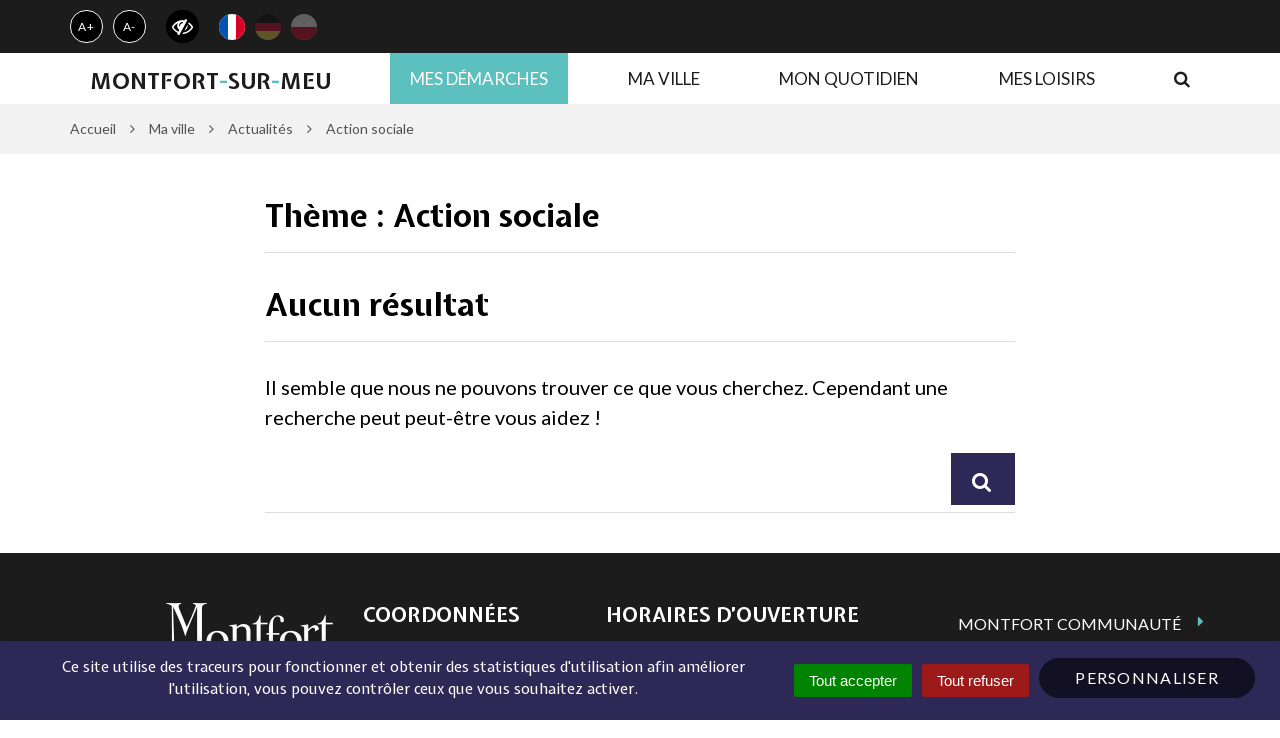

--- FILE ---
content_type: text/html; charset=UTF-8
request_url: https://www.montfort-sur-meu.bzh/theme-actualite/action-sociale/
body_size: 21979
content:

<!DOCTYPE html>
<html lang="fr-FR">
<head>
	<meta charset="UTF-8">
	<meta http-equiv="X-UA-Compatible" content="IE=edge">
	<meta name="viewport" content="width=device-width, initial-scale=1">

	<link rel="profile" href="http://gmpg.org/xfn/11">
	<link rel="pingback" href="https://www.montfort-sur-meu.bzh/xmlrpc.php">

	
	
	<title>Action sociale &#8211; Ville de Montfort-sur-Meu &#8211; Site officiel</title>
<link data-rocket-preload as="style" href="https://fonts.googleapis.com/css?family=Lato%3A300%2C300i%2C400%2C400i%2C700%2C700i%7CExpletus%20Sans%3A400%2C400i%2C700%2C700i&#038;display=swap" rel="preload">
<link href="https://fonts.googleapis.com/css?family=Lato%3A300%2C300i%2C400%2C400i%2C700%2C700i%7CExpletus%20Sans%3A400%2C400i%2C700%2C700i&#038;display=swap" media="print" onload="this.media=&#039;all&#039;" rel="stylesheet">
<noscript><link rel="stylesheet" href="https://fonts.googleapis.com/css?family=Lato%3A300%2C300i%2C400%2C400i%2C700%2C700i%7CExpletus%20Sans%3A400%2C400i%2C700%2C700i&#038;display=swap"></noscript>
<meta name='robots' content='max-image-preview:large' />
	<style>img:is([sizes="auto" i], [sizes^="auto," i]) { contain-intrinsic-size: 3000px 1500px }</style>
	<link rel='dns-prefetch' href='//translate.google.com' />
<link rel='dns-prefetch' href='//code.jquery.com' />
<link rel='dns-prefetch' href='//maxcdn.bootstrapcdn.com' />
<link rel='dns-prefetch' href='//fonts.googleapis.com' />
<link href='https://fonts.gstatic.com' crossorigin rel='preconnect' />
<link rel="alternate" type="application/rss+xml" title="Ville de Montfort-sur-Meu - Site officiel &raquo; Flux" href="https://www.montfort-sur-meu.bzh/feed/" />
<link rel="alternate" type="application/rss+xml" title="Flux pour Ville de Montfort-sur-Meu - Site officiel &raquo; Action sociale Thème" href="https://www.montfort-sur-meu.bzh/theme-actualite/action-sociale/feed/" />
<link rel='stylesheet' id='leaflet-css' href='https://www.montfort-sur-meu.bzh/wp-content/plugins/co-marquage-service-public/vendor/leaflet/leaflet.min.css?ver=1.4.0'  media='all' />
<link data-minify="1" rel='stylesheet' id='comarquage-css' href='https://www.montfort-sur-meu.bzh/wp-content/cache/min/1/wp-content/plugins/co-marquage-service-public/assets/css/comarquage.css?ver=1759495246'  media='all' />
<style id='wp-emoji-styles-inline-css' type='text/css'>

	img.wp-smiley, img.emoji {
		display: inline !important;
		border: none !important;
		box-shadow: none !important;
		height: 1em !important;
		width: 1em !important;
		margin: 0 0.07em !important;
		vertical-align: -0.1em !important;
		background: none !important;
		padding: 0 !important;
	}
</style>
<link rel='stylesheet' id='wp-block-library-css' href='https://www.montfort-sur-meu.bzh/wp-includes/css/dist/block-library/style.min.css?ver=1755613870'  media='all' />
<style id='classic-theme-styles-inline-css' type='text/css'>
/*! This file is auto-generated */
.wp-block-button__link{color:#fff;background-color:#32373c;border-radius:9999px;box-shadow:none;text-decoration:none;padding:calc(.667em + 2px) calc(1.333em + 2px);font-size:1.125em}.wp-block-file__button{background:#32373c;color:#fff;text-decoration:none}
</style>
<style id='bp-login-form-style-inline-css' type='text/css'>
.widget_bp_core_login_widget .bp-login-widget-user-avatar{float:left}.widget_bp_core_login_widget .bp-login-widget-user-links{margin-left:70px}#bp-login-widget-form label{display:block;font-weight:600;margin:15px 0 5px;width:auto}#bp-login-widget-form input[type=password],#bp-login-widget-form input[type=text]{background-color:#fafafa;border:1px solid #d6d6d6;border-radius:0;font:inherit;font-size:100%;padding:.5em;width:100%}#bp-login-widget-form .bp-login-widget-register-link,#bp-login-widget-form .login-submit{display:inline;width:-moz-fit-content;width:fit-content}#bp-login-widget-form .bp-login-widget-register-link{margin-left:1em}#bp-login-widget-form .bp-login-widget-register-link a{filter:invert(1)}#bp-login-widget-form .bp-login-widget-pwd-link{font-size:80%}

</style>
<style id='bp-primary-nav-style-inline-css' type='text/css'>
.buddypress_object_nav .bp-navs{background:#0000;clear:both;overflow:hidden}.buddypress_object_nav .bp-navs ul{margin:0;padding:0}.buddypress_object_nav .bp-navs ul li{list-style:none;margin:0}.buddypress_object_nav .bp-navs ul li a,.buddypress_object_nav .bp-navs ul li span{border:0;display:block;padding:5px 10px;text-decoration:none}.buddypress_object_nav .bp-navs ul li .count{background:#eaeaea;border:1px solid #ccc;border-radius:50%;color:#555;display:inline-block;font-size:12px;margin-left:2px;padding:3px 6px;text-align:center;vertical-align:middle}.buddypress_object_nav .bp-navs ul li a .count:empty{display:none}.buddypress_object_nav .bp-navs ul li.last select{max-width:185px}.buddypress_object_nav .bp-navs ul li.current a,.buddypress_object_nav .bp-navs ul li.selected a{color:#333;opacity:1}.buddypress_object_nav .bp-navs ul li.current a .count,.buddypress_object_nav .bp-navs ul li.selected a .count{background-color:#fff}.buddypress_object_nav .bp-navs ul li.dynamic a .count,.buddypress_object_nav .bp-navs ul li.dynamic.current a .count,.buddypress_object_nav .bp-navs ul li.dynamic.selected a .count{background-color:#5087e5;border:0;color:#fafafa}.buddypress_object_nav .bp-navs ul li.dynamic a:hover .count{background-color:#5087e5;border:0;color:#fff}.buddypress_object_nav .main-navs.dir-navs{margin-bottom:20px}.buddypress_object_nav .bp-navs.group-create-links ul li.current a{text-align:center}.buddypress_object_nav .bp-navs.group-create-links ul li:not(.current),.buddypress_object_nav .bp-navs.group-create-links ul li:not(.current) a{color:#767676}.buddypress_object_nav .bp-navs.group-create-links ul li:not(.current) a:focus,.buddypress_object_nav .bp-navs.group-create-links ul li:not(.current) a:hover{background:none;color:#555}.buddypress_object_nav .bp-navs.group-create-links ul li:not(.current) a[disabled]:focus,.buddypress_object_nav .bp-navs.group-create-links ul li:not(.current) a[disabled]:hover{color:#767676}

</style>
<style id='bp-member-style-inline-css' type='text/css'>
[data-type="bp/member"] input.components-placeholder__input{border:1px solid #757575;border-radius:2px;flex:1 1 auto;padding:6px 8px}.bp-block-member{position:relative}.bp-block-member .member-content{display:flex}.bp-block-member .user-nicename{display:block}.bp-block-member .user-nicename a{border:none;color:currentColor;text-decoration:none}.bp-block-member .bp-profile-button{width:100%}.bp-block-member .bp-profile-button a.button{bottom:10px;display:inline-block;margin:18px 0 0;position:absolute;right:0}.bp-block-member.has-cover .item-header-avatar,.bp-block-member.has-cover .member-content,.bp-block-member.has-cover .member-description{z-index:2}.bp-block-member.has-cover .member-content,.bp-block-member.has-cover .member-description{padding-top:75px}.bp-block-member.has-cover .bp-member-cover-image{background-color:#c5c5c5;background-position:top;background-repeat:no-repeat;background-size:cover;border:0;display:block;height:150px;left:0;margin:0;padding:0;position:absolute;top:0;width:100%;z-index:1}.bp-block-member img.avatar{height:auto;width:auto}.bp-block-member.avatar-none .item-header-avatar{display:none}.bp-block-member.avatar-none.has-cover{min-height:200px}.bp-block-member.avatar-full{min-height:150px}.bp-block-member.avatar-full .item-header-avatar{width:180px}.bp-block-member.avatar-thumb .member-content{align-items:center;min-height:50px}.bp-block-member.avatar-thumb .item-header-avatar{width:70px}.bp-block-member.avatar-full.has-cover{min-height:300px}.bp-block-member.avatar-full.has-cover .item-header-avatar{width:200px}.bp-block-member.avatar-full.has-cover img.avatar{background:#fffc;border:2px solid #fff;margin-left:20px}.bp-block-member.avatar-thumb.has-cover .item-header-avatar{padding-top:75px}.entry .entry-content .bp-block-member .user-nicename a{border:none;color:currentColor;text-decoration:none}

</style>
<style id='bp-members-style-inline-css' type='text/css'>
[data-type="bp/members"] .components-placeholder.is-appender{min-height:0}[data-type="bp/members"] .components-placeholder.is-appender .components-placeholder__label:empty{display:none}[data-type="bp/members"] .components-placeholder input.components-placeholder__input{border:1px solid #757575;border-radius:2px;flex:1 1 auto;padding:6px 8px}[data-type="bp/members"].avatar-none .member-description{width:calc(100% - 44px)}[data-type="bp/members"].avatar-full .member-description{width:calc(100% - 224px)}[data-type="bp/members"].avatar-thumb .member-description{width:calc(100% - 114px)}[data-type="bp/members"] .member-content{position:relative}[data-type="bp/members"] .member-content .is-right{position:absolute;right:2px;top:2px}[data-type="bp/members"] .columns-2 .member-content .member-description,[data-type="bp/members"] .columns-3 .member-content .member-description,[data-type="bp/members"] .columns-4 .member-content .member-description{padding-left:44px;width:calc(100% - 44px)}[data-type="bp/members"] .columns-3 .is-right{right:-10px}[data-type="bp/members"] .columns-4 .is-right{right:-50px}.bp-block-members.is-grid{display:flex;flex-wrap:wrap;padding:0}.bp-block-members.is-grid .member-content{margin:0 1.25em 1.25em 0;width:100%}@media(min-width:600px){.bp-block-members.columns-2 .member-content{width:calc(50% - .625em)}.bp-block-members.columns-2 .member-content:nth-child(2n){margin-right:0}.bp-block-members.columns-3 .member-content{width:calc(33.33333% - .83333em)}.bp-block-members.columns-3 .member-content:nth-child(3n){margin-right:0}.bp-block-members.columns-4 .member-content{width:calc(25% - .9375em)}.bp-block-members.columns-4 .member-content:nth-child(4n){margin-right:0}}.bp-block-members .member-content{display:flex;flex-direction:column;padding-bottom:1em;text-align:center}.bp-block-members .member-content .item-header-avatar,.bp-block-members .member-content .member-description{width:100%}.bp-block-members .member-content .item-header-avatar{margin:0 auto}.bp-block-members .member-content .item-header-avatar img.avatar{display:inline-block}@media(min-width:600px){.bp-block-members .member-content{flex-direction:row;text-align:left}.bp-block-members .member-content .item-header-avatar,.bp-block-members .member-content .member-description{width:auto}.bp-block-members .member-content .item-header-avatar{margin:0}}.bp-block-members .member-content .user-nicename{display:block}.bp-block-members .member-content .user-nicename a{border:none;color:currentColor;text-decoration:none}.bp-block-members .member-content time{color:#767676;display:block;font-size:80%}.bp-block-members.avatar-none .item-header-avatar{display:none}.bp-block-members.avatar-full{min-height:190px}.bp-block-members.avatar-full .item-header-avatar{width:180px}.bp-block-members.avatar-thumb .member-content{min-height:80px}.bp-block-members.avatar-thumb .item-header-avatar{width:70px}.bp-block-members.columns-2 .member-content,.bp-block-members.columns-3 .member-content,.bp-block-members.columns-4 .member-content{display:block;text-align:center}.bp-block-members.columns-2 .member-content .item-header-avatar,.bp-block-members.columns-3 .member-content .item-header-avatar,.bp-block-members.columns-4 .member-content .item-header-avatar{margin:0 auto}.bp-block-members img.avatar{height:auto;max-width:-moz-fit-content;max-width:fit-content;width:auto}.bp-block-members .member-content.has-activity{align-items:center}.bp-block-members .member-content.has-activity .item-header-avatar{padding-right:1em}.bp-block-members .member-content.has-activity .wp-block-quote{margin-bottom:0;text-align:left}.bp-block-members .member-content.has-activity .wp-block-quote cite a,.entry .entry-content .bp-block-members .user-nicename a{border:none;color:currentColor;text-decoration:none}

</style>
<style id='bp-dynamic-members-style-inline-css' type='text/css'>
.bp-dynamic-block-container .item-options{font-size:.5em;margin:0 0 1em;padding:1em 0}.bp-dynamic-block-container .item-options a.selected{font-weight:600}.bp-dynamic-block-container ul.item-list{list-style:none;margin:1em 0;padding-left:0}.bp-dynamic-block-container ul.item-list li{margin-bottom:1em}.bp-dynamic-block-container ul.item-list li:after,.bp-dynamic-block-container ul.item-list li:before{content:" ";display:table}.bp-dynamic-block-container ul.item-list li:after{clear:both}.bp-dynamic-block-container ul.item-list li .item-avatar{float:left;width:60px}.bp-dynamic-block-container ul.item-list li .item{margin-left:70px}

</style>
<style id='bp-online-members-style-inline-css' type='text/css'>
.widget_bp_core_whos_online_widget .avatar-block,[data-type="bp/online-members"] .avatar-block{display:flex;flex-flow:row wrap}.widget_bp_core_whos_online_widget .avatar-block img,[data-type="bp/online-members"] .avatar-block img{margin:.5em}

</style>
<style id='bp-active-members-style-inline-css' type='text/css'>
.widget_bp_core_recently_active_widget .avatar-block,[data-type="bp/active-members"] .avatar-block{display:flex;flex-flow:row wrap}.widget_bp_core_recently_active_widget .avatar-block img,[data-type="bp/active-members"] .avatar-block img{margin:.5em}

</style>
<style id='bp-latest-activities-style-inline-css' type='text/css'>
.bp-latest-activities .components-flex.components-select-control select[multiple]{height:auto;padding:0 8px}.bp-latest-activities .components-flex.components-select-control select[multiple]+.components-input-control__suffix svg{display:none}.bp-latest-activities-block a,.entry .entry-content .bp-latest-activities-block a{border:none;text-decoration:none}.bp-latest-activities-block .activity-list.item-list blockquote{border:none;padding:0}.bp-latest-activities-block .activity-list.item-list blockquote .activity-item:not(.mini){box-shadow:1px 0 4px #00000026;padding:0 1em;position:relative}.bp-latest-activities-block .activity-list.item-list blockquote .activity-item:not(.mini):after,.bp-latest-activities-block .activity-list.item-list blockquote .activity-item:not(.mini):before{border-color:#0000;border-style:solid;content:"";display:block;height:0;left:15px;position:absolute;width:0}.bp-latest-activities-block .activity-list.item-list blockquote .activity-item:not(.mini):before{border-top-color:#00000026;border-width:9px;bottom:-18px;left:14px}.bp-latest-activities-block .activity-list.item-list blockquote .activity-item:not(.mini):after{border-top-color:#fff;border-width:8px;bottom:-16px}.bp-latest-activities-block .activity-list.item-list blockquote .activity-item.mini .avatar{display:inline-block;height:20px;margin-right:2px;vertical-align:middle;width:20px}.bp-latest-activities-block .activity-list.item-list footer{align-items:center;display:flex}.bp-latest-activities-block .activity-list.item-list footer img.avatar{border:none;display:inline-block;margin-right:.5em}.bp-latest-activities-block .activity-list.item-list footer .activity-time-since{font-size:90%}.bp-latest-activities-block .widget-error{border-left:4px solid #0b80a4;box-shadow:1px 0 4px #00000026}.bp-latest-activities-block .widget-error p{padding:0 1em}

</style>
<style id='wppb-edit-profile-style-inline-css' type='text/css'>


</style>
<style id='wppb-login-style-inline-css' type='text/css'>


</style>
<style id='wppb-recover-password-style-inline-css' type='text/css'>


</style>
<style id='wppb-register-style-inline-css' type='text/css'>


</style>
<style id='global-styles-inline-css' type='text/css'>
:root{--wp--preset--aspect-ratio--square: 1;--wp--preset--aspect-ratio--4-3: 4/3;--wp--preset--aspect-ratio--3-4: 3/4;--wp--preset--aspect-ratio--3-2: 3/2;--wp--preset--aspect-ratio--2-3: 2/3;--wp--preset--aspect-ratio--16-9: 16/9;--wp--preset--aspect-ratio--9-16: 9/16;--wp--preset--color--black: #000000;--wp--preset--color--cyan-bluish-gray: #abb8c3;--wp--preset--color--white: #ffffff;--wp--preset--color--pale-pink: #f78da7;--wp--preset--color--vivid-red: #cf2e2e;--wp--preset--color--luminous-vivid-orange: #ff6900;--wp--preset--color--luminous-vivid-amber: #fcb900;--wp--preset--color--light-green-cyan: #7bdcb5;--wp--preset--color--vivid-green-cyan: #00d084;--wp--preset--color--pale-cyan-blue: #8ed1fc;--wp--preset--color--vivid-cyan-blue: #0693e3;--wp--preset--color--vivid-purple: #9b51e0;--wp--preset--gradient--vivid-cyan-blue-to-vivid-purple: linear-gradient(135deg,rgba(6,147,227,1) 0%,rgb(155,81,224) 100%);--wp--preset--gradient--light-green-cyan-to-vivid-green-cyan: linear-gradient(135deg,rgb(122,220,180) 0%,rgb(0,208,130) 100%);--wp--preset--gradient--luminous-vivid-amber-to-luminous-vivid-orange: linear-gradient(135deg,rgba(252,185,0,1) 0%,rgba(255,105,0,1) 100%);--wp--preset--gradient--luminous-vivid-orange-to-vivid-red: linear-gradient(135deg,rgba(255,105,0,1) 0%,rgb(207,46,46) 100%);--wp--preset--gradient--very-light-gray-to-cyan-bluish-gray: linear-gradient(135deg,rgb(238,238,238) 0%,rgb(169,184,195) 100%);--wp--preset--gradient--cool-to-warm-spectrum: linear-gradient(135deg,rgb(74,234,220) 0%,rgb(151,120,209) 20%,rgb(207,42,186) 40%,rgb(238,44,130) 60%,rgb(251,105,98) 80%,rgb(254,248,76) 100%);--wp--preset--gradient--blush-light-purple: linear-gradient(135deg,rgb(255,206,236) 0%,rgb(152,150,240) 100%);--wp--preset--gradient--blush-bordeaux: linear-gradient(135deg,rgb(254,205,165) 0%,rgb(254,45,45) 50%,rgb(107,0,62) 100%);--wp--preset--gradient--luminous-dusk: linear-gradient(135deg,rgb(255,203,112) 0%,rgb(199,81,192) 50%,rgb(65,88,208) 100%);--wp--preset--gradient--pale-ocean: linear-gradient(135deg,rgb(255,245,203) 0%,rgb(182,227,212) 50%,rgb(51,167,181) 100%);--wp--preset--gradient--electric-grass: linear-gradient(135deg,rgb(202,248,128) 0%,rgb(113,206,126) 100%);--wp--preset--gradient--midnight: linear-gradient(135deg,rgb(2,3,129) 0%,rgb(40,116,252) 100%);--wp--preset--font-size--small: 13px;--wp--preset--font-size--medium: 20px;--wp--preset--font-size--large: 36px;--wp--preset--font-size--x-large: 42px;--wp--preset--spacing--20: 0,44rem;--wp--preset--spacing--30: 0,67rem;--wp--preset--spacing--40: 1rem;--wp--preset--spacing--50: 1,5rem;--wp--preset--spacing--60: 2,25rem;--wp--preset--spacing--70: 3,38rem;--wp--preset--spacing--80: 5,06rem;--wp--preset--shadow--natural: 6px 6px 9px rgba(0, 0, 0, 0.2);--wp--preset--shadow--deep: 12px 12px 50px rgba(0, 0, 0, 0.4);--wp--preset--shadow--sharp: 6px 6px 0px rgba(0, 0, 0, 0.2);--wp--preset--shadow--outlined: 6px 6px 0px -3px rgba(255, 255, 255, 1), 6px 6px rgba(0, 0, 0, 1);--wp--preset--shadow--crisp: 6px 6px 0px rgba(0, 0, 0, 1);}:where(.is-layout-flex){gap: 0.5em;}:where(.is-layout-grid){gap: 0.5em;}body .is-layout-flex{display: flex;}.is-layout-flex{flex-wrap: wrap;align-items: center;}.is-layout-flex > :is(*, div){margin: 0;}body .is-layout-grid{display: grid;}.is-layout-grid > :is(*, div){margin: 0;}:where(.wp-block-columns.is-layout-flex){gap: 2em;}:where(.wp-block-columns.is-layout-grid){gap: 2em;}:where(.wp-block-post-template.is-layout-flex){gap: 1.25em;}:where(.wp-block-post-template.is-layout-grid){gap: 1.25em;}.has-black-color{color: var(--wp--preset--color--black) !important;}.has-cyan-bluish-gray-color{color: var(--wp--preset--color--cyan-bluish-gray) !important;}.has-white-color{color: var(--wp--preset--color--white) !important;}.has-pale-pink-color{color: var(--wp--preset--color--pale-pink) !important;}.has-vivid-red-color{color: var(--wp--preset--color--vivid-red) !important;}.has-luminous-vivid-orange-color{color: var(--wp--preset--color--luminous-vivid-orange) !important;}.has-luminous-vivid-amber-color{color: var(--wp--preset--color--luminous-vivid-amber) !important;}.has-light-green-cyan-color{color: var(--wp--preset--color--light-green-cyan) !important;}.has-vivid-green-cyan-color{color: var(--wp--preset--color--vivid-green-cyan) !important;}.has-pale-cyan-blue-color{color: var(--wp--preset--color--pale-cyan-blue) !important;}.has-vivid-cyan-blue-color{color: var(--wp--preset--color--vivid-cyan-blue) !important;}.has-vivid-purple-color{color: var(--wp--preset--color--vivid-purple) !important;}.has-black-background-color{background-color: var(--wp--preset--color--black) !important;}.has-cyan-bluish-gray-background-color{background-color: var(--wp--preset--color--cyan-bluish-gray) !important;}.has-white-background-color{background-color: var(--wp--preset--color--white) !important;}.has-pale-pink-background-color{background-color: var(--wp--preset--color--pale-pink) !important;}.has-vivid-red-background-color{background-color: var(--wp--preset--color--vivid-red) !important;}.has-luminous-vivid-orange-background-color{background-color: var(--wp--preset--color--luminous-vivid-orange) !important;}.has-luminous-vivid-amber-background-color{background-color: var(--wp--preset--color--luminous-vivid-amber) !important;}.has-light-green-cyan-background-color{background-color: var(--wp--preset--color--light-green-cyan) !important;}.has-vivid-green-cyan-background-color{background-color: var(--wp--preset--color--vivid-green-cyan) !important;}.has-pale-cyan-blue-background-color{background-color: var(--wp--preset--color--pale-cyan-blue) !important;}.has-vivid-cyan-blue-background-color{background-color: var(--wp--preset--color--vivid-cyan-blue) !important;}.has-vivid-purple-background-color{background-color: var(--wp--preset--color--vivid-purple) !important;}.has-black-border-color{border-color: var(--wp--preset--color--black) !important;}.has-cyan-bluish-gray-border-color{border-color: var(--wp--preset--color--cyan-bluish-gray) !important;}.has-white-border-color{border-color: var(--wp--preset--color--white) !important;}.has-pale-pink-border-color{border-color: var(--wp--preset--color--pale-pink) !important;}.has-vivid-red-border-color{border-color: var(--wp--preset--color--vivid-red) !important;}.has-luminous-vivid-orange-border-color{border-color: var(--wp--preset--color--luminous-vivid-orange) !important;}.has-luminous-vivid-amber-border-color{border-color: var(--wp--preset--color--luminous-vivid-amber) !important;}.has-light-green-cyan-border-color{border-color: var(--wp--preset--color--light-green-cyan) !important;}.has-vivid-green-cyan-border-color{border-color: var(--wp--preset--color--vivid-green-cyan) !important;}.has-pale-cyan-blue-border-color{border-color: var(--wp--preset--color--pale-cyan-blue) !important;}.has-vivid-cyan-blue-border-color{border-color: var(--wp--preset--color--vivid-cyan-blue) !important;}.has-vivid-purple-border-color{border-color: var(--wp--preset--color--vivid-purple) !important;}.has-vivid-cyan-blue-to-vivid-purple-gradient-background{background: var(--wp--preset--gradient--vivid-cyan-blue-to-vivid-purple) !important;}.has-light-green-cyan-to-vivid-green-cyan-gradient-background{background: var(--wp--preset--gradient--light-green-cyan-to-vivid-green-cyan) !important;}.has-luminous-vivid-amber-to-luminous-vivid-orange-gradient-background{background: var(--wp--preset--gradient--luminous-vivid-amber-to-luminous-vivid-orange) !important;}.has-luminous-vivid-orange-to-vivid-red-gradient-background{background: var(--wp--preset--gradient--luminous-vivid-orange-to-vivid-red) !important;}.has-very-light-gray-to-cyan-bluish-gray-gradient-background{background: var(--wp--preset--gradient--very-light-gray-to-cyan-bluish-gray) !important;}.has-cool-to-warm-spectrum-gradient-background{background: var(--wp--preset--gradient--cool-to-warm-spectrum) !important;}.has-blush-light-purple-gradient-background{background: var(--wp--preset--gradient--blush-light-purple) !important;}.has-blush-bordeaux-gradient-background{background: var(--wp--preset--gradient--blush-bordeaux) !important;}.has-luminous-dusk-gradient-background{background: var(--wp--preset--gradient--luminous-dusk) !important;}.has-pale-ocean-gradient-background{background: var(--wp--preset--gradient--pale-ocean) !important;}.has-electric-grass-gradient-background{background: var(--wp--preset--gradient--electric-grass) !important;}.has-midnight-gradient-background{background: var(--wp--preset--gradient--midnight) !important;}.has-small-font-size{font-size: var(--wp--preset--font-size--small) !important;}.has-medium-font-size{font-size: var(--wp--preset--font-size--medium) !important;}.has-large-font-size{font-size: var(--wp--preset--font-size--large) !important;}.has-x-large-font-size{font-size: var(--wp--preset--font-size--x-large) !important;}
:where(.wp-block-post-template.is-layout-flex){gap: 1.25em;}:where(.wp-block-post-template.is-layout-grid){gap: 1.25em;}
:where(.wp-block-columns.is-layout-flex){gap: 2em;}:where(.wp-block-columns.is-layout-grid){gap: 2em;}
:root :where(.wp-block-pullquote){font-size: 1.5em;line-height: 1.6;}
</style>
<link data-minify="1" rel='stylesheet' id='nova-cookies-css' href='https://www.montfort-sur-meu.bzh/wp-content/cache/min/1/wp-content/plugins/nova-cookies/public/css/nova-cookies.css?ver=1759495246'  media='all' />
<link data-minify="1" rel='stylesheet' id='google-language-translator-css' href='https://www.montfort-sur-meu.bzh/wp-content/cache/min/1/wp-content/plugins/google-language-translator/css/style.css?ver=1759495246'  media='' />
<link data-minify="1" rel='stylesheet' id='novacity-photoswipe-lib-css' href='https://www.montfort-sur-meu.bzh/wp-content/cache/min/1/wp-content/themes/novacity/libs/photo-swipe/lib/photoswipe.css?ver=1759495246'  media='all' />
<link data-minify="1" rel='stylesheet' id='novacity-photoswipe-default-skin-css' href='https://www.montfort-sur-meu.bzh/wp-content/cache/min/1/wp-content/themes/novacity/libs/photo-swipe/lib/default-skin/default-skin.css?ver=1759495246'  media='all' />
<link data-minify="1" rel='stylesheet' id='mon_village_front-css' href='https://www.montfort-sur-meu.bzh/wp-content/cache/min/1/wp-content/plugins/mon-village/assets/css/front.css?ver=1759495246'  media='all' />
<link data-minify="1" rel='stylesheet' id='flick-css' href='https://www.montfort-sur-meu.bzh/wp-content/cache/min/1/wp-content/plugins/mailchimp/assets/css/flick/flick.css?ver=1759495246'  media='all' />
<link data-minify="1" rel='stylesheet' id='mailchimp_sf_main_css-css' href='https://www.montfort-sur-meu.bzh/wp-content/cache/min/1/wp-content/plugins/mailchimp/assets/css/frontend.css?ver=1759495246'  media='all' />
<link rel='stylesheet' id='searchwp-live-search-css' href='https://www.montfort-sur-meu.bzh/wp-content/plugins/searchwp-live-ajax-search/assets/styles/style.min.css?ver=1.8.6'  media='all' />
<style id='searchwp-live-search-inline-css' type='text/css'>
.searchwp-live-search-result .searchwp-live-search-result--title a {
  font-size: 16px;
}
.searchwp-live-search-result .searchwp-live-search-result--price {
  font-size: 14px;
}
.searchwp-live-search-result .searchwp-live-search-result--add-to-cart .button {
  font-size: 14px;
}

</style>
<link data-minify="1" rel='stylesheet' id='searchwp-forms-css' href='https://www.montfort-sur-meu.bzh/wp-content/cache/min/1/wp-content/plugins/searchwp/assets/css/frontend/search-forms.css?ver=1759495246'  media='all' />
<link data-minify="1" rel='stylesheet' id='font-awesome-css' href='https://www.montfort-sur-meu.bzh/wp-content/cache/min/1/font-awesome/4.7.0/css/font-awesome.min.css?ver=1759495246'  media='all' />
<link data-minify="1" rel='stylesheet' id='owl-carousel-css' href='https://www.montfort-sur-meu.bzh/wp-content/cache/min/1/wp-content/themes/novacity/assets/libs/owl.carousel/dist/assets/owl.carousel.css?ver=1759495246'  media='all' />
<link data-minify="1" rel='stylesheet' id='citeo-utilities-css' href='https://www.montfort-sur-meu.bzh/wp-content/cache/min/1/wp-content/themes/novacity/assets/css/citeo.utilities.css?ver=1759495246'  media='all' />
<link data-minify="1" rel='stylesheet' id='leaflet-markercluster-css' href='https://www.montfort-sur-meu.bzh/wp-content/cache/min/1/wp-content/plugins/novacity-osm-front/public/libs/Leaflet.markercluster/MarkerCluster.css?ver=1759495246'  media='screen' />
<link data-minify="1" rel='stylesheet' id='leaflet-markercluster-default-css' href='https://www.montfort-sur-meu.bzh/wp-content/cache/min/1/wp-content/plugins/novacity-osm-front/public/libs/Leaflet.markercluster/MarkerCluster.Default.css?ver=1759495246'  media='screen' />
<link data-minify="1" rel='stylesheet' id='novacity-osm-front-css' href='https://www.montfort-sur-meu.bzh/wp-content/cache/min/1/wp-content/plugins/novacity-osm-front/public/css/novacity-osm-front.css?ver=1759495246'  media='screen' />

<link data-minify="1" rel='stylesheet' id='starter-theme-css' href='https://www.montfort-sur-meu.bzh/wp-content/cache/min/1/wp-content/themes/montfort-sur-meu/assets/css/theme.css?ver=1759495246'  media='all' />
<link data-minify="1" rel='stylesheet' id='starter-style-css' href='https://www.montfort-sur-meu.bzh/wp-content/cache/min/1/wp-content/themes/montfort-sur-meu/style.css?ver=1759495246'  media='all' />
<link data-minify="1" rel='stylesheet' id='wppb_stylesheet-css' href='https://www.montfort-sur-meu.bzh/wp-content/cache/min/1/wp-content/plugins/profile-builder/assets/css/style-front-end.css?ver=1759495246'  media='all' />
<script data-minify="1"  src="https://www.montfort-sur-meu.bzh/wp-content/cache/min/1/jquery-1.12.4.min.js?ver=1759495247" id="jquery-js"></script>
<script  src="https://www.montfort-sur-meu.bzh/wp-content/plugins/nova-cookies/public/libs/tarteaucitron.js/tarteaucitron.js?ver=1.5.5" id="tarteaucitron.js-js"></script>
<script data-minify="1"  src="https://www.montfort-sur-meu.bzh/wp-content/cache/min/1/wp-content/plugins/nova-cookies/public/libs/tarteaucitron.js/lang/tarteaucitron.fr.js?ver=1759495247" id="tarteaucitron.fr.js-js"></script>
<script data-minify="1"  src="https://www.montfort-sur-meu.bzh/wp-content/cache/min/1/wp-content/plugins/nova-cookies/public/libs/tarteaucitron.js/tarteaucitron.services.js?ver=1759495247" id="tarteaucitron.services.js-js"></script>
<script  src="https://www.montfort-sur-meu.bzh/wp-content/themes/novacity/libs/photo-swipe/lib/photoswipe.min.js?ver=4.1.1.1" id="novacity-photoswipe-lib-js"></script>
<script  src="https://www.montfort-sur-meu.bzh/wp-content/themes/novacity/libs/photo-swipe/lib/photoswipe-ui-default.min.js?ver=4.1.1.1" id="novacity-photoswipe-ui-default-js"></script>
<script data-minify="1"  src="https://www.montfort-sur-meu.bzh/wp-content/cache/min/1/wp-content/themes/novacity/libs/photo-swipe/js/photoswipe.js?ver=1759495247" id="novacity-photoswipe-js"></script>
<link rel="https://api.w.org/" href="https://www.montfort-sur-meu.bzh/wp-json/" /><link rel="EditURI" type="application/rsd+xml" title="RSD" href="https://www.montfort-sur-meu.bzh/xmlrpc.php?rsd" />

	<script type="text/javascript">var ajaxurl = 'https://www.montfort-sur-meu.bzh/wp-admin/admin-ajax.php';</script>

<style>.goog-te-gadget{margin-top:2px!important;}p.hello{font-size:12px;color:#666;}div.skiptranslate.goog-te-gadget{display:inline!important;}#google_language_translator{clear:both;}#flags{width:165px;}#flags a{display:inline-block;margin-right:2px;}#google_language_translator a{display:none!important;}div.skiptranslate.goog-te-gadget{display:inline!important;}.goog-te-gadget{color:transparent!important;}.goog-te-gadget{font-size:0px!important;}.goog-branding{display:none;}.goog-tooltip{display: none!important;}.goog-tooltip:hover{display: none!important;}.goog-text-highlight{background-color:transparent!important;border:none!important;box-shadow:none!important;}#google_language_translator{display:none;}#google_language_translator select.goog-te-combo{color:#32373c;}div.skiptranslate{display:none!important;}body{top:0px!important;}#goog-gt-{display:none!important;}font font{background-color:transparent!important;box-shadow:none!important;position:initial!important;}#glt-translate-trigger{left:20px;right:auto;}#glt-translate-trigger > span{color:#ffffff;}#glt-translate-trigger{background:#f89406;}</style>        <style>
            #wppb-delete-account {
                width: 110px;
            }
        </style>
    <link rel="icon" href="https://www.montfort-sur-meu.bzh/wp-content/uploads/2024/02/cropped-logo-Quadri-sans-04-32x32.png" sizes="32x32" />
<link rel="icon" href="https://www.montfort-sur-meu.bzh/wp-content/uploads/2024/02/cropped-logo-Quadri-sans-04-192x192.png" sizes="192x192" />
<link rel="apple-touch-icon" href="https://www.montfort-sur-meu.bzh/wp-content/uploads/2024/02/cropped-logo-Quadri-sans-04-180x180.png" />
<meta name="msapplication-TileImage" content="https://www.montfort-sur-meu.bzh/wp-content/uploads/2024/02/cropped-logo-Quadri-sans-04-270x270.png" />
<noscript><style id="rocket-lazyload-nojs-css">.rll-youtube-player, [data-lazy-src]{display:none !important;}</style></noscript>
			<link rel="shortcut icon" href="https://www.montfort-sur-meu.bzh/wp-content/uploads/2019/02/proposition1-fond-bleu.jpg" />
	
			<link rel="apple-touch-icon-precomposed" href="https://www.montfort-sur-meu.bzh/wp-content/uploads/2019/02/proposition1-fond-bleu.jpg" />
	
	<link rel="stylesheet" type="text/css" media="print" href="https://www.montfort-sur-meu.bzh/wp-content/themes/novacity/print.css" />

	<meta name="generator" content="WP Rocket 3.20.0.2" data-wpr-features="wpr_minify_js wpr_lazyload_images wpr_lazyload_iframes wpr_minify_css wpr_desktop" /></head><body class="bp-nouveau archive tax-news_theme term-action-sociale term-332 wp-theme-novacity wp-child-theme-montfort-sur-meu">
					<div data-rocket-location-hash="9c9ff7fd25528fdea37d7fc9e4249535" class="layout-container">
		<header data-rocket-location-hash="3a4548792edb05e0d4410bcb17b4a6dd" id="layout-header" class="layout-header">
			<div data-rocket-location-hash="ce576f8ce2fe270b75082d3520d5bb71" class="section-headinfo">
	<div data-rocket-location-hash="c2b2a1461d8b94e639cd80a05325878c" class="container">
		<div class="section-headinfo-tools">
			<button class="btn btn-default" type="button" id="js-increase-fontsize">A+</button>
			<button class="btn btn-default" type="button" id="js-decrease-fontsize">A-</button>
			<a href="https://www.montfort-sur-meu.bzh/accessibilite" class="btn btn-default btn-view"><i class="fa fa-eye-slash" aria-hidden="true"></i></a>
			<div id="flags" class="size24"><ul id="sortable" class="ui-sortable" style="float:left"><li id='French'><a href='#' title='French' class='nturl notranslate fr flag French'></a></li><li id='German'><a href='#' title='German' class='nturl notranslate de flag German'></a></li><li id='Polish'><a href='#' title='Polish' class='nturl notranslate pl flag Polish'></a></li></ul></div><div id="google_language_translator" class="default-language-fr"></div>		</div>
	</div>
</div>		</header><!-- /.layout-header -->
		<nav id="layout-navigation" class="layout-navigation" data-affix="true">
    <div id="fm" data-toggle="fatmenu" class="fm" data-mobile-breakpoint="1200">
        <div class="navbar">
            <div class="container">
                <div class="navbar-header">
                    <button type="button" class="navbar-toggle" data-toggle="collapse" data-target=".navbar-ex1-collapse">
                        <span class="sr-only">Menu</span>
                        <span class="icon-bar"></span>
                        <span class="icon-bar"></span>
                        <span class="icon-bar"></span>
                    </button>
                    <a href="/" class="navbar-brand">Montfort<span>-</span>sur<span>-</span>Meu</a>
                    <a href="#layer-search-engine" class="btn search-toggle fm-search-trigger fm-trigger">
                        <i class="fa fa-search"></i>
                    </a>
                </div>
                <div class="collapse navbar-collapse navbar-ex1-collapse">
                                    <ul class="nav navbar-nav navbar-right">
                        <li class="menu-item-home"><a href="/">Montfort<span>-</span>sur<span>-</span>Meu</a></li>
                                                                                <li class="menu-item-22006 parent" id="menu-item-22006">
                                                            <a href="#layer-22006" class="fm-trigger">Mes démarches</a>
                                                        </li>
                                                                                <li class="menu-item-22031 parent" id="menu-item-22031">
                                                            <a href="#layer-22031" class="fm-trigger">Ma ville</a>
                                                        </li>
                                                                                <li class="menu-item-22033 parent" id="menu-item-22033">
                                                            <a href="#layer-22033" class="fm-trigger">Mon quotidien</a>
                                                        </li>
                                                                                <li class="menu-item-22059 parent" id="menu-item-22059">
                                                            <a href="#layer-22059" class="fm-trigger">Mes loisirs</a>
                                                        </li>
                                                   <li class="fm-search menu-item-search" id="menu-item-search"><a href="#layer-search-engine" class="fm-search-trigger fm-trigger"><i class="fa fa-search"></i><span class="sr-only">Recherche</span></a></li>
                    </ul>
                </div>
            </div>
        </div>
        <div class="fm-breadcrumb">
            <div class="container">
                <ul></ul>
            </div>
        </div>
        <div class="fm-subnav">
            <div class="fm-wrapper">
                                                                                                <div class="fm-group">
                                                                                                                                                        <div id="layer-22006" class="fm-layer layer-22006">
                                                                                <div class="container">
                                                                                        <ul class="fm-textlines fm-mobile-visible">
                                                                                                                                                        <li class="col-xs-12 col-lg-4 menu-item-22010" id="menu-item-22010">
                                                                                                                    <a href="https://www.montfort-sur-meu.bzh/categorie-demarche/etat-civil/" class="fm-textline"><span class="fm-textline-title">📌Etat civil / citoyenneté</span></a>
                                                                                                            </li>
                                                                                                                                                        <li class="col-xs-12 col-lg-4 menu-item-22241" id="menu-item-22241">
                                                                                                                    <a href="https://www.montfort-sur-meu.bzh/demarche-administrative/carte-didentite-et-passeport/" class="fm-textline"><span class="fm-textline-title">🪪 Carte d'identité / Passeport</span></a>
                                                                                                            </li>
                                                                                                                                                        <li class="col-xs-12 col-lg-4 menu-item-22242" id="menu-item-22242">
                                                                                                                    <a href="https://www.montfort-sur-meu.bzh/demarche-administrative/cimetiere/" class="fm-textline"><span class="fm-textline-title">🪦 Cimetière</span></a>
                                                                                                            </li>
                                                                                                                                                        <li class="col-xs-12 col-lg-4 menu-item-22693" id="menu-item-22693">
                                                                                                                    <a href="https://www.montfort-sur-meu.bzh/services-en-ligne/urbanisme-et-publicite/" class="fm-textline"><span class="fm-textline-title">🏘️ Urbanisme et publicité</span></a>
                                                                                                            </li>
                                                                                                                                                        <li class="col-xs-12 col-lg-4 menu-item-22356" id="menu-item-22356">
                                                                                                                    <a href="https://montfortfamille.portail-familles.app/home" class="fm-textline"><span class="fm-textline-title">👨‍👩‍👧‍👦 Portail Famille</span></a>
                                                                                                            </li>
                                                                                                                                                        <li class="col-xs-12 col-lg-4 menu-item-22014" id="menu-item-22014">
                                                                                                                    <a href="https://www.montfort-sur-meu.bzh/services-en-ligne/location-de-salles-et-de-materiels/" class="fm-textline"><span class="fm-textline-title">🪑Location de salles et de matériel</span></a>
                                                                                                            </li>
                                                                                                                                                        <li class="col-xs-12 col-lg-4 menu-item-22392" id="menu-item-22392">
                                                                                                                    <a href="https://www.montfort-sur-meu.bzh/se-divertir/saison-culturelle/" class="fm-textline"><span class="fm-textline-title">🎟️ Billetterie (saison)</span></a>
                                                                                                            </li>
                                                                                                                                                        <li class="col-xs-12 col-lg-4 menu-item-22016" id="menu-item-22016">
                                                                                                                    <a href="https://www.montfort-sur-meu.bzh/vivre/securite-et-prevention/police-municipale/" class="fm-textline"><span class="fm-textline-title">👮‍♂️ Police municipale</span></a>
                                                                                                            </li>
                                                                                                                                                        <li class="col-xs-12 col-lg-4 menu-item-22134" id="menu-item-22134">
                                                                                                                    <a href="https://www.montfort-sur-meu.bzh/services-en-ligne/signaler-un-incident/" class="fm-textline"><span class="fm-textline-title">⚠️ Signaler un incident</span></a>
                                                                                                            </li>
                                                                                                                                                        <li class="col-xs-12 col-lg-4 menu-item-22361" id="menu-item-22361">
                                                                                                                    <a href="https://www.montfort-sur-meu.bzh/demarche-administrative/nid-de-frelon-que-dois-je-faire/" class="fm-textline"><span class="fm-textline-title">🐝Nids de frelons asiatiques</span></a>
                                                                                                            </li>
                                                                                            </ul>
                                                                                            <div class="fm-desktop-visible">
                                                    <div class="row">
                                                                                                                                                                                <div class="col-xs-12 col-lg-4">
                                                                <div class="fm-group fm-group-22010">
                                                                                                                                            <div class="fm-group-title">
                                                                            <a href="https://www.montfort-sur-meu.bzh/categorie-demarche/etat-civil/">
                                                                                📌Etat civil / citoyenneté                                                                            </a>
                                                                        </div>
                                                                                                                                        <ul class="list-unstyled">
                                                                                                                                                                                                                    </ul>
                                                                </div>
                                                            </div>
                                                                                                                                                                                <div class="col-xs-12 col-lg-4">
                                                                <div class="fm-group fm-group-22241">
                                                                                                                                            <div class="fm-group-title">
                                                                            <a href="https://www.montfort-sur-meu.bzh/demarche-administrative/carte-didentite-et-passeport/">
                                                                                🪪 Carte d'identité / Passeport                                                                            </a>
                                                                        </div>
                                                                                                                                        <ul class="list-unstyled">
                                                                                                                                                                                                                    </ul>
                                                                </div>
                                                            </div>
                                                                                                                                                                                <div class="col-xs-12 col-lg-4">
                                                                <div class="fm-group fm-group-22242">
                                                                                                                                            <div class="fm-group-title">
                                                                            <a href="https://www.montfort-sur-meu.bzh/demarche-administrative/cimetiere/">
                                                                                🪦 Cimetière                                                                            </a>
                                                                        </div>
                                                                                                                                        <ul class="list-unstyled">
                                                                                                                                                                                                                    </ul>
                                                                </div>
                                                            </div>
                                                                                                                                                                                <div class="col-xs-12 col-lg-4">
                                                                <div class="fm-group fm-group-22693">
                                                                                                                                            <div class="fm-group-title">
                                                                            <a href="https://www.montfort-sur-meu.bzh/services-en-ligne/urbanisme-et-publicite/">
                                                                                🏘️ Urbanisme et publicité                                                                            </a>
                                                                        </div>
                                                                                                                                        <ul class="list-unstyled">
                                                                                                                                                                                                                    </ul>
                                                                </div>
                                                            </div>
                                                                                                                                                                                <div class="col-xs-12 col-lg-4">
                                                                <div class="fm-group fm-group-22356">
                                                                                                                                            <div class="fm-group-title">
                                                                            <a href="https://montfortfamille.portail-familles.app/home">
                                                                                👨‍👩‍👧‍👦 Portail Famille                                                                            </a>
                                                                        </div>
                                                                                                                                        <ul class="list-unstyled">
                                                                                                                                                                                                                    </ul>
                                                                </div>
                                                            </div>
                                                                                                                                                                                <div class="col-xs-12 col-lg-4">
                                                                <div class="fm-group fm-group-22014">
                                                                                                                                            <div class="fm-group-title">
                                                                            <a href="https://www.montfort-sur-meu.bzh/services-en-ligne/location-de-salles-et-de-materiels/">
                                                                                🪑Location de salles et de matériel                                                                            </a>
                                                                        </div>
                                                                                                                                        <ul class="list-unstyled">
                                                                                                                                                                                                                    </ul>
                                                                </div>
                                                            </div>
                                                                                                                                                                                <div class="col-xs-12 col-lg-4">
                                                                <div class="fm-group fm-group-22392">
                                                                                                                                            <div class="fm-group-title">
                                                                            <a href="https://www.montfort-sur-meu.bzh/se-divertir/saison-culturelle/">
                                                                                🎟️ Billetterie (saison)                                                                            </a>
                                                                        </div>
                                                                                                                                        <ul class="list-unstyled">
                                                                                                                                                                                                                    </ul>
                                                                </div>
                                                            </div>
                                                                                                                                                                                <div class="col-xs-12 col-lg-4">
                                                                <div class="fm-group fm-group-22016">
                                                                                                                                            <div class="fm-group-title">
                                                                            <a href="https://www.montfort-sur-meu.bzh/vivre/securite-et-prevention/police-municipale/">
                                                                                👮‍♂️ Police municipale                                                                            </a>
                                                                        </div>
                                                                                                                                        <ul class="list-unstyled">
                                                                                                                                                                                                                    </ul>
                                                                </div>
                                                            </div>
                                                                                                                                                                                <div class="col-xs-12 col-lg-4">
                                                                <div class="fm-group fm-group-22134">
                                                                                                                                            <div class="fm-group-title">
                                                                            <a href="https://www.montfort-sur-meu.bzh/services-en-ligne/signaler-un-incident/">
                                                                                ⚠️ Signaler un incident                                                                            </a>
                                                                        </div>
                                                                                                                                        <ul class="list-unstyled">
                                                                                                                                                                                                                    </ul>
                                                                </div>
                                                            </div>
                                                                                                                                                                                <div class="col-xs-12 col-lg-4">
                                                                <div class="fm-group fm-group-22361">
                                                                                                                                            <div class="fm-group-title">
                                                                            <a href="https://www.montfort-sur-meu.bzh/demarche-administrative/nid-de-frelon-que-dois-je-faire/">
                                                                                🐝Nids de frelons asiatiques                                                                            </a>
                                                                        </div>
                                                                                                                                        <ul class="list-unstyled">
                                                                                                                                                                                                                    </ul>
                                                                </div>
                                                            </div>
                                                                                                            </div>
                                                </div>
                                                                                    </div>
                                    </div>
                                                                                                                                                                                                                                                                                                                                                                                                                                                                                                                                                                                                                                                                                                                                                                                                                                                                                                                                                                                </div>
                                                                                                                        <div class="fm-group">
                                                                                                                                                        <div id="layer-22031" class="fm-layer layer-22031">
                                                                                <div class="container">
                                                                                        <ul class="fm-textlines fm-mobile-visible">
                                                                                                                                                        <li class="col-xs-12 col-lg-4 menu-item-22018" id="menu-item-22018">
                                                                                                                    <a href="#layer-22018" class="fm-trigger fm-textline">
                                                                <span class="fm-textline-title">Actualités sur la commune</span>
                                                                <!-- <i class="fa fa-angle-right"></i> -->
                                                            </a>
                                                                                                            </li>
                                                                                                                                                        <li class="col-xs-12 col-lg-4 menu-item-22032" id="menu-item-22032">
                                                                                                                    <a href="#layer-22032" class="fm-trigger fm-textline">
                                                                <span class="fm-textline-title">L’institution</span>
                                                                <!-- <i class="fa fa-angle-right"></i> -->
                                                            </a>
                                                                                                            </li>
                                                                                                                                                        <li class="col-xs-12 col-lg-4 menu-item-22017" id="menu-item-22017">
                                                                                                                    <a href="https://www.montfort-sur-meu.bzh/ville-de-montfort/decouvrir-montfort/" class="fm-textline"><span class="fm-textline-title">Chiffres clés</span></a>
                                                                                                            </li>
                                                                                                                                                        <li class="col-xs-12 col-lg-4 menu-item-22083" id="menu-item-22083">
                                                                                                                    <a href="#layer-22083" class="fm-trigger fm-textline">
                                                                <span class="fm-textline-title">Les projets</span>
                                                                <!-- <i class="fa fa-angle-right"></i> -->
                                                            </a>
                                                                                                            </li>
                                                                                                                                                        <li class="col-xs-12 col-lg-4 menu-item-22084" id="menu-item-22084">
                                                                                                                    <a href="#layer-22084" class="fm-trigger fm-textline">
                                                                <span class="fm-textline-title">Kiosque municipal</span>
                                                                <!-- <i class="fa fa-angle-right"></i> -->
                                                            </a>
                                                                                                            </li>
                                                                                                                                                        <li class="col-xs-12 col-lg-4 menu-item-22102" id="menu-item-22102">
                                                                                                                    <a href="#layer-22102" class="fm-trigger fm-textline">
                                                                <span class="fm-textline-title">Montfort l'inattendue - Patrimoine</span>
                                                                <!-- <i class="fa fa-angle-right"></i> -->
                                                            </a>
                                                                                                            </li>
                                                                                                                                                        <li class="col-xs-12 col-lg-4 menu-item-22086" id="menu-item-22086">
                                                                                                                    <a href="#layer-22086" class="fm-trigger fm-textline">
                                                                <span class="fm-textline-title">Consultations citoyennes</span>
                                                                <!-- <i class="fa fa-angle-right"></i> -->
                                                            </a>
                                                                                                            </li>
                                                                                                                                                        <li class="col-xs-12 col-lg-4 menu-item-22055" id="menu-item-22055">
                                                                                                                    <a href="#layer-22055" class="fm-trigger fm-textline">
                                                                <span class="fm-textline-title">Sécurité et prévention</span>
                                                                <!-- <i class="fa fa-angle-right"></i> -->
                                                            </a>
                                                                                                            </li>
                                                                                                                                                        <li class="col-xs-12 col-lg-4 menu-item-22070" id="menu-item-22070">
                                                                                                                    <a href="https://www.montfort-sur-meu.bzh/vivre/nouveaux-arrivants/" class="fm-textline"><span class="fm-textline-title">Nouveaux arrivants</span></a>
                                                                                                            </li>
                                                                                            </ul>
                                                                                            <div class="fm-desktop-visible">
                                                    <div class="row">
                                                                                                                                                                                <div class="col-xs-12 col-lg-4">
                                                                <div class="fm-group fm-group-22018">
                                                                                                                                            <div class="fm-group-title">
                                                                            <span>
                                                                                Actualités sur la commune                                                                            </span>
                                                                        </div>
                                                                                                                                        <ul class="list-unstyled">
                                                                                                                                                                                                                                                                                                            <li>
                                                                                                                                                                        <a href="https://www.montfort-sur-meu.bzh/ville-de-montfort/actualites/">
                                                                                                                                                                                ℹ️ Actualités                                                                                    </a>
                                                                                </li>
                                                                                                                                                                                                                                                                                                                <li>
                                                                                                                                                                        <a href="https://app.monvillage.bzh/wall/city/2591">
                                                                                                                                                                                Infos Mon village                                                                                    </a>
                                                                                </li>
                                                                                                                                                                                                                        </ul>
                                                                </div>
                                                            </div>
                                                                                                                                                                                <div class="col-xs-12 col-lg-4">
                                                                <div class="fm-group fm-group-22032">
                                                                                                                                            <div class="fm-group-title">
                                                                            <span>
                                                                                L’institution                                                                            </span>
                                                                        </div>
                                                                                                                                        <ul class="list-unstyled">
                                                                                                                                                                                                                                                                                                            <li>
                                                                                                                                                                        <a href="https://www.montfort-sur-meu.bzh/ville-de-montfort/linstitution/le-maire-et-les-elus/">
                                                                                                                                                                                Le Maire et les élus                                                                                    </a>
                                                                                </li>
                                                                                                                                                                                                                                                                                                                <li>
                                                                                                                                                                        <a href="https://www.montfort-sur-meu.bzh/ville-de-montfort/linstitution/conseil-municipal/">
                                                                                                                                                                                Conseil Municipal                                                                                    </a>
                                                                                </li>
                                                                                                                                                                                                                                                                                                                <li>
                                                                                                                                                                        <a href="https://www.montfort-sur-meu.bzh/ville-de-montfort/linstitution/marches-publics/">
                                                                                                                                                                                Marchés publics                                                                                    </a>
                                                                                </li>
                                                                                                                                                                                                                                                                                                                <li>
                                                                                                                                                                        <a href="https://www.montfort-sur-meu.bzh/ville-de-montfort/linstitution/services-municipaux/">
                                                                                                                                                                                Services municipaux                                                                                    </a>
                                                                                </li>
                                                                                                                                                                                                                                                                                                                <li>
                                                                                                                                                                        <a href="https://www.montfort-sur-meu.bzh/ville-de-montfort/linstitution/relations-internationales/">
                                                                                                                                                                                Relations internationales                                                                                    </a>
                                                                                </li>
                                                                                                                                                                                                                                                                                                                <li>
                                                                                                                                                                        <a href="https://www.montfort-sur-meu.bzh/ville-de-montfort/linstitution/recrutement/">
                                                                                                                                                                                📣 La Ville recrute                                                                                    </a>
                                                                                </li>
                                                                                                                                                                                                                                                                                                                <li>
                                                                                                                                                                        <a href="https://www.montfort-sur-meu.bzh/ville-de-montfort/affichage-numerique-des-actes-administratifs/">
                                                                                                                                                                                Affichage numérique des actes – Ville                                                                                    </a>
                                                                                </li>
                                                                                                                                                                                                                                                                                                                <li>
                                                                                                                                                                        <a href="https://www.montfort-sur-meu.bzh/ville-de-montfort/affichage-numerique-des-actes-administratifs-ccas/">
                                                                                                                                                                                Affichage numérique des actes – CCAS                                                                                    </a>
                                                                                </li>
                                                                                                                                                                                                                        </ul>
                                                                </div>
                                                            </div>
                                                                                                                                                                                <div class="col-xs-12 col-lg-4">
                                                                <div class="fm-group fm-group-22017">
                                                                                                                                            <div class="fm-group-title">
                                                                            <a href="https://www.montfort-sur-meu.bzh/ville-de-montfort/decouvrir-montfort/">
                                                                                Chiffres clés                                                                            </a>
                                                                        </div>
                                                                                                                                        <ul class="list-unstyled">
                                                                                                                                                                                                                    </ul>
                                                                </div>
                                                            </div>
                                                                                                                                                                                <div class="col-xs-12 col-lg-4">
                                                                <div class="fm-group fm-group-22083">
                                                                                                                                            <div class="fm-group-title">
                                                                            <span>
                                                                                Les projets                                                                            </span>
                                                                        </div>
                                                                                                                                        <ul class="list-unstyled">
                                                                                                                                                                                                                                                                                                            <li>
                                                                                                                                                                        <a href="https://www.montfort-sur-meu.bzh/ville-de-montfort/les-projets/grands-projets/">
                                                                                                                                                                                Les grands projets                                                                                    </a>
                                                                                </li>
                                                                                                                                                                                                                                                                                                                <li>
                                                                                                                                                                        <a href="https://www.montfort-sur-meu.bzh/ville-de-montfort/les-projets/budget/">
                                                                                                                                                                                L’essentiel des budgets                                                                                    </a>
                                                                                </li>
                                                                                                                                                                                                                        </ul>
                                                                </div>
                                                            </div>
                                                                                                                                                                                <div class="col-xs-12 col-lg-4">
                                                                <div class="fm-group fm-group-22084">
                                                                                                                                            <div class="fm-group-title">
                                                                            <span>
                                                                                Kiosque municipal                                                                            </span>
                                                                        </div>
                                                                                                                                        <ul class="list-unstyled">
                                                                                                                                                                                                                                                                                                            <li>
                                                                                                                                                                        <a href="https://www.montfort-sur-meu.bzh/ville-de-montfort/publications/">
                                                                                                                                                                                Montfort Mag et le BIM                                                                                    </a>
                                                                                </li>
                                                                                                                                                                                                                                                                                                                <li>
                                                                                                                                                                        <a href="https://www.montfortcommunaute.bzh/ma-communaute-de-communes/publications/magazines-agir-ensemble/">
                                                                                                                                                                                Agir ensemble (Montfort co)                                                                                    </a>
                                                                                </li>
                                                                                                                                                                                                                        </ul>
                                                                </div>
                                                            </div>
                                                                                                                                                                                <div class="col-xs-12 col-lg-4">
                                                                <div class="fm-group fm-group-22102">
                                                                                                                                            <div class="fm-group-title">
                                                                            <span>
                                                                                Montfort l'inattendue - Patrimoine                                                                            </span>
                                                                        </div>
                                                                                                                                        <ul class="list-unstyled">
                                                                                                                                                                                                                                                                                                            <li>
                                                                                                                                                                        <a href="https://www.montfort-sur-meu.bzh/se-divertir/montfort-linattendue/histoire-de-montfort-sur-meu/">
                                                                                                                                                                                Histoire de Montfort-sur-Meu                                                                                    </a>
                                                                                </li>
                                                                                                                                                                                                                                                                                                                <li>
                                                                                                                                                                        <a href="https://www.montfort-sur-meu.bzh/se-divertir/montfort-linattendue/architecture-et-patrimoine/">
                                                                                                                                                                                Architecture et Patrimoine                                                                                    </a>
                                                                                </li>
                                                                                                                                                                                                                                                                                                                <li>
                                                                                                                                                                        <a href="https://www.montfort-sur-meu.bzh/se-divertir/montfort-linattendue/petite-cite-de-caractere/">
                                                                                                                                                                                Petites Cités de Caractère®                                                                                    </a>
                                                                                </li>
                                                                                                                                                                                                                                                                                                                <li>
                                                                                                                                                                        <a href="https://www.montfort-sur-meu.bzh/se-divertir/montfort-linattendue/visites-guides-et-agenda/">
                                                                                                                                                                                Visites guidées de la ville                                                                                    </a>
                                                                                </li>
                                                                                                                                                                                                                        </ul>
                                                                </div>
                                                            </div>
                                                                                                                                                                                <div class="col-xs-12 col-lg-4">
                                                                <div class="fm-group fm-group-22086">
                                                                                                                                            <div class="fm-group-title">
                                                                            <span>
                                                                                Consultations citoyennes                                                                            </span>
                                                                        </div>
                                                                                                                                        <ul class="list-unstyled">
                                                                                                                                                                                                                                                                                                            <li>
                                                                                                                                                                        <a href="https://www.montfort-sur-meu.bzh/ville-de-montfort/democratie-participative/le-conseil-municipal-des-jeunes/">
                                                                                                                                                                                Le conseil municipal des jeunes – CMJ                                                                                    </a>
                                                                                </li>
                                                                                                                                                                                                                                                                                                                <li>
                                                                                                                                                                        <a href="https://www.montfort-sur-meu.bzh/ville-de-montfort/democratie-participative/conseil-consultatif-des-aines/">
                                                                                                                                                                                Comité consultatif des aînés                                                                                    </a>
                                                                                </li>
                                                                                                                                                                                                                                                                                                                <li>
                                                                                                                                                                        <a href="https://www.montfort-sur-meu.bzh/vivre/urbanisme/enquetes-publiques/">
                                                                                                                                                                                Enquêtes publiques passées                                                                                    </a>
                                                                                </li>
                                                                                                                                                                                                                                                                                                                <li>
                                                                                                                                                                        <a href="https://www.montfort-sur-meu.bzh/ville-de-montfort/resultat-consultations/">
                                                                                                                                                                                Résultat des consultations                                                                                    </a>
                                                                                </li>
                                                                                                                                                                                                                                                                                                                <li>
                                                                                                                                                                        <a href="https://www.montfort-sur-meu.bzh/ville-de-montfort/consultations-en-cours/le-budget-participatif-edition-3/">
                                                                                                                                                                                BUDGET PARTICIPATIF 2025 – Édition 3 : (en cours)                                                                                    </a>
                                                                                </li>
                                                                                                                                                                                                                        </ul>
                                                                </div>
                                                            </div>
                                                                                                                                                                                <div class="col-xs-12 col-lg-4">
                                                                <div class="fm-group fm-group-22055">
                                                                                                                                            <div class="fm-group-title">
                                                                            <span>
                                                                                Sécurité et prévention                                                                            </span>
                                                                        </div>
                                                                                                                                        <ul class="list-unstyled">
                                                                                                                                                                                                                                                                                                            <li>
                                                                                                                                                                        <a href="https://www.montfort-sur-meu.bzh/vivre/securite-et-prevention/plan-communal-de-sauvegarde/">
                                                                                                                                                                                Plan Communal de Sauvegarde                                                                                    </a>
                                                                                </li>
                                                                                                                                                                                                                                                                                                                <li>
                                                                                                                                                                        <a href="https://www.montfort-sur-meu.bzh/vivre/securite-et-prevention/police-municipale/">
                                                                                                                                                                                Police municipale                                                                                    </a>
                                                                                </li>
                                                                                                                                                                                                                        </ul>
                                                                </div>
                                                            </div>
                                                                                                                                                                                <div class="col-xs-12 col-lg-4">
                                                                <div class="fm-group fm-group-22070">
                                                                                                                                            <div class="fm-group-title">
                                                                            <a href="https://www.montfort-sur-meu.bzh/vivre/nouveaux-arrivants/">
                                                                                Nouveaux arrivants                                                                            </a>
                                                                        </div>
                                                                                                                                        <ul class="list-unstyled">
                                                                                                                                                                                                                    </ul>
                                                                </div>
                                                            </div>
                                                                                                            </div>
                                                </div>
                                                                                    </div>
                                    </div>
                                                                                                                                                                <div id="layer-22018" class="fm-layer layer-22018">
                                                                                <div class="container">
                                                                                        <ul class="fm-textlines fm-mobile-visible">
                                                                                                                                                        <li class="col-xs-12 col-lg-4 menu-item-22914" id="menu-item-22914">
                                                                                                                    <a href="https://www.montfort-sur-meu.bzh/ville-de-montfort/actualites/" class="fm-textline"><span class="fm-textline-title">ℹ️ Actualités</span></a>
                                                                                                            </li>
                                                                                                                                                        <li class="col-xs-12 col-lg-4 menu-item-22913" id="menu-item-22913">
                                                                                                                    <a href="https://app.monvillage.bzh/wall/city/2591" class="fm-textline"><span class="fm-textline-title">Infos Mon village</span></a>
                                                                                                            </li>
                                                                                            </ul>
                                                                                    </div>
                                    </div>
                                                                                                                                                                                                                                                                                                                                                        <div id="layer-22032" class="fm-layer layer-22032">
                                                                                <div class="container">
                                                                                        <ul class="fm-textlines fm-mobile-visible">
                                                                                                                                                        <li class="col-xs-12 col-lg-4 menu-item-22019" id="menu-item-22019">
                                                                                                                    <a href="https://www.montfort-sur-meu.bzh/ville-de-montfort/linstitution/le-maire-et-les-elus/" class="fm-textline"><span class="fm-textline-title">Le Maire et les élus</span></a>
                                                                                                            </li>
                                                                                                                                                        <li class="col-xs-12 col-lg-4 menu-item-22022" id="menu-item-22022">
                                                                                                                    <a href="https://www.montfort-sur-meu.bzh/ville-de-montfort/linstitution/conseil-municipal/" class="fm-textline"><span class="fm-textline-title">Conseil Municipal</span></a>
                                                                                                            </li>
                                                                                                                                                        <li class="col-xs-12 col-lg-4 menu-item-22026" id="menu-item-22026">
                                                                                                                    <a href="https://www.montfort-sur-meu.bzh/ville-de-montfort/linstitution/marches-publics/" class="fm-textline"><span class="fm-textline-title">Marchés publics</span></a>
                                                                                                            </li>
                                                                                                                                                        <li class="col-xs-12 col-lg-4 menu-item-22024" id="menu-item-22024">
                                                                                                                    <a href="https://www.montfort-sur-meu.bzh/ville-de-montfort/linstitution/services-municipaux/" class="fm-textline"><span class="fm-textline-title">Services municipaux</span></a>
                                                                                                            </li>
                                                                                                                                                        <li class="col-xs-12 col-lg-4 menu-item-22111" id="menu-item-22111">
                                                                                                                    <a href="https://www.montfort-sur-meu.bzh/ville-de-montfort/linstitution/relations-internationales/" class="fm-textline"><span class="fm-textline-title">Relations internationales</span></a>
                                                                                                            </li>
                                                                                                                                                        <li class="col-xs-12 col-lg-4 menu-item-22093" id="menu-item-22093">
                                                                                                                    <a href="https://www.montfort-sur-meu.bzh/ville-de-montfort/linstitution/recrutement/" class="fm-textline"><span class="fm-textline-title">📣 La Ville recrute</span></a>
                                                                                                            </li>
                                                                                                                                                        <li class="col-xs-12 col-lg-4 menu-item-22021" id="menu-item-22021">
                                                                                                                    <a href="https://www.montfort-sur-meu.bzh/ville-de-montfort/affichage-numerique-des-actes-administratifs/" class="fm-textline"><span class="fm-textline-title">Affichage numérique des actes – Ville</span></a>
                                                                                                            </li>
                                                                                                                                                        <li class="col-xs-12 col-lg-4 menu-item-22020" id="menu-item-22020">
                                                                                                                    <a href="https://www.montfort-sur-meu.bzh/ville-de-montfort/affichage-numerique-des-actes-administratifs-ccas/" class="fm-textline"><span class="fm-textline-title">Affichage numérique des actes – CCAS</span></a>
                                                                                                            </li>
                                                                                            </ul>
                                                                                    </div>
                                    </div>
                                                                                                                                                                                                                                                                                                                                                                                                                                                                                                                                                                                                                                                                                                                                                                                                                                                                                                                                                                                                                            <div id="layer-22083" class="fm-layer layer-22083">
                                                                                <div class="container">
                                                                                        <ul class="fm-textlines fm-mobile-visible">
                                                                                                                                                        <li class="col-xs-12 col-lg-4 menu-item-22027" id="menu-item-22027">
                                                                                                                    <a href="https://www.montfort-sur-meu.bzh/ville-de-montfort/les-projets/grands-projets/" class="fm-textline"><span class="fm-textline-title">Les grands projets</span></a>
                                                                                                            </li>
                                                                                                                                                        <li class="col-xs-12 col-lg-4 menu-item-22025" id="menu-item-22025">
                                                                                                                    <a href="https://www.montfort-sur-meu.bzh/ville-de-montfort/les-projets/budget/" class="fm-textline"><span class="fm-textline-title">L’essentiel des budgets</span></a>
                                                                                                            </li>
                                                                                            </ul>
                                                                                    </div>
                                    </div>
                                                                                                                                                                                                                                                                                                                                                        <div id="layer-22084" class="fm-layer layer-22084">
                                                                                <div class="container">
                                                                                        <ul class="fm-textlines fm-mobile-visible">
                                                                                                                                                        <li class="col-xs-12 col-lg-4 menu-item-22029" id="menu-item-22029">
                                                                                                                    <a href="https://www.montfort-sur-meu.bzh/ville-de-montfort/publications/" class="fm-textline"><span class="fm-textline-title">Montfort Mag et le BIM</span></a>
                                                                                                            </li>
                                                                                                                                                        <li class="col-xs-12 col-lg-4 menu-item-22085" id="menu-item-22085">
                                                                                                                    <a href="https://www.montfortcommunaute.bzh/ma-communaute-de-communes/publications/magazines-agir-ensemble/" class="fm-textline"><span class="fm-textline-title">Agir ensemble (Montfort co)</span></a>
                                                                                                            </li>
                                                                                            </ul>
                                                                                    </div>
                                    </div>
                                                                                                                                                                                                                                                                                                                                                        <div id="layer-22102" class="fm-layer layer-22102">
                                                                                <div class="container">
                                                                                        <ul class="fm-textlines fm-mobile-visible">
                                                                                                                                                        <li class="col-xs-12 col-lg-4 menu-item-22103" id="menu-item-22103">
                                                                                                                    <a href="https://www.montfort-sur-meu.bzh/se-divertir/montfort-linattendue/histoire-de-montfort-sur-meu/" class="fm-textline"><span class="fm-textline-title">Histoire de Montfort-sur-Meu</span></a>
                                                                                                            </li>
                                                                                                                                                        <li class="col-xs-12 col-lg-4 menu-item-22095" id="menu-item-22095">
                                                                                                                    <a href="https://www.montfort-sur-meu.bzh/se-divertir/montfort-linattendue/architecture-et-patrimoine/" class="fm-textline"><span class="fm-textline-title">Architecture et Patrimoine</span></a>
                                                                                                            </li>
                                                                                                                                                        <li class="col-xs-12 col-lg-4 menu-item-22094" id="menu-item-22094">
                                                                                                                    <a href="https://www.montfort-sur-meu.bzh/se-divertir/montfort-linattendue/petite-cite-de-caractere/" class="fm-textline"><span class="fm-textline-title">Petites Cités de Caractère®</span></a>
                                                                                                            </li>
                                                                                                                                                        <li class="col-xs-12 col-lg-4 menu-item-22602" id="menu-item-22602">
                                                                                                                    <a href="https://www.montfort-sur-meu.bzh/se-divertir/montfort-linattendue/visites-guides-et-agenda/" class="fm-textline"><span class="fm-textline-title">Visites guidées de la ville</span></a>
                                                                                                            </li>
                                                                                            </ul>
                                                                                    </div>
                                    </div>
                                                                                                                                                                                                                                                                                                                                                                                                                                                                                                                                                <div id="layer-22086" class="fm-layer layer-22086">
                                                                                <div class="container">
                                                                                        <ul class="fm-textlines fm-mobile-visible">
                                                                                                                                                        <li class="col-xs-12 col-lg-4 menu-item-22466" id="menu-item-22466">
                                                                                                                    <a href="https://www.montfort-sur-meu.bzh/ville-de-montfort/democratie-participative/le-conseil-municipal-des-jeunes/" class="fm-textline"><span class="fm-textline-title">Le conseil municipal des jeunes – CMJ</span></a>
                                                                                                            </li>
                                                                                                                                                        <li class="col-xs-12 col-lg-4 menu-item-22469" id="menu-item-22469">
                                                                                                                    <a href="https://www.montfort-sur-meu.bzh/ville-de-montfort/democratie-participative/conseil-consultatif-des-aines/" class="fm-textline"><span class="fm-textline-title">Comité consultatif des aînés</span></a>
                                                                                                            </li>
                                                                                                                                                        <li class="col-xs-12 col-lg-4 menu-item-22028" id="menu-item-22028">
                                                                                                                    <a href="https://www.montfort-sur-meu.bzh/vivre/urbanisme/enquetes-publiques/" class="fm-textline"><span class="fm-textline-title">Enquêtes publiques passées</span></a>
                                                                                                            </li>
                                                                                                                                                        <li class="col-xs-12 col-lg-4 menu-item-22218" id="menu-item-22218">
                                                                                                                    <a href="https://www.montfort-sur-meu.bzh/ville-de-montfort/resultat-consultations/" class="fm-textline"><span class="fm-textline-title">Résultat des consultations</span></a>
                                                                                                            </li>
                                                                                                                                                        <li class="col-xs-12 col-lg-4 menu-item-22108" id="menu-item-22108">
                                                                                                                    <a href="https://www.montfort-sur-meu.bzh/ville-de-montfort/consultations-en-cours/le-budget-participatif-edition-3/" class="fm-textline"><span class="fm-textline-title">BUDGET PARTICIPATIF 2025 – Édition 3 : (en cours)</span></a>
                                                                                                            </li>
                                                                                            </ul>
                                                                                    </div>
                                    </div>
                                                                                                                                                                                                                                                                                                                                                                                                                                                                                                                                                                                                                                            <div id="layer-22055" class="fm-layer layer-22055">
                                                                                <div class="container">
                                                                                        <ul class="fm-textlines fm-mobile-visible">
                                                                                                                                                        <li class="col-xs-12 col-lg-4 menu-item-22101" id="menu-item-22101">
                                                                                                                    <a href="https://www.montfort-sur-meu.bzh/vivre/securite-et-prevention/plan-communal-de-sauvegarde/" class="fm-textline"><span class="fm-textline-title">Plan Communal de Sauvegarde</span></a>
                                                                                                            </li>
                                                                                                                                                        <li class="col-xs-12 col-lg-4 menu-item-22107" id="menu-item-22107">
                                                                                                                    <a href="https://www.montfort-sur-meu.bzh/vivre/securite-et-prevention/police-municipale/" class="fm-textline"><span class="fm-textline-title">Police municipale</span></a>
                                                                                                            </li>
                                                                                            </ul>
                                                                                    </div>
                                    </div>
                                                                                                                                                                                                                                                                                                            </div>
                                                                                                                        <div class="fm-group">
                                                                                                                                                        <div id="layer-22033" class="fm-layer layer-22033">
                                                                                <div class="container">
                                                                                        <ul class="fm-textlines fm-mobile-visible">
                                                                                                                                                        <li class="col-xs-12 col-lg-4 menu-item-22915" id="menu-item-22915">
                                                                                                                    <a href="#layer-22915" class="fm-trigger fm-textline">
                                                                <span class="fm-textline-title">Vie pratique</span>
                                                                <!-- <i class="fa fa-angle-right"></i> -->
                                                            </a>
                                                                                                            </li>
                                                                                                                                                        <li class="col-xs-12 col-lg-4 menu-item-22034" id="menu-item-22034">
                                                                                                                    <a href="#layer-22034" class="fm-trigger fm-textline">
                                                                <span class="fm-textline-title">Urbanisme</span>
                                                                <!-- <i class="fa fa-angle-right"></i> -->
                                                            </a>
                                                                                                            </li>
                                                                                                                                                        <li class="col-xs-12 col-lg-4 menu-item-22038" id="menu-item-22038">
                                                                                                                    <a href="#layer-22038" class="fm-trigger fm-textline">
                                                                <span class="fm-textline-title">Enfance-Jeunesse</span>
                                                                <!-- <i class="fa fa-angle-right"></i> -->
                                                            </a>
                                                                                                            </li>
                                                                                                                                                        <li class="col-xs-12 col-lg-4 menu-item-22050" id="menu-item-22050">
                                                                                                                    <a href="#layer-22050" class="fm-trigger fm-textline">
                                                                <span class="fm-textline-title">Environnement</span>
                                                                <!-- <i class="fa fa-angle-right"></i> -->
                                                            </a>
                                                                                                            </li>
                                                                                                                                                        <li class="col-xs-12 col-lg-4 menu-item-22043" id="menu-item-22043">
                                                                                                                    <a href="#layer-22043" class="fm-trigger fm-textline">
                                                                <span class="fm-textline-title">Action sociale</span>
                                                                <!-- <i class="fa fa-angle-right"></i> -->
                                                            </a>
                                                                                                            </li>
                                                                                            </ul>
                                                                                            <div class="fm-desktop-visible">
                                                    <div class="row">
                                                                                                                                                                                <div class="col-xs-12 col-lg-4">
                                                                <div class="fm-group fm-group-22915">
                                                                                                                                            <div class="fm-group-title">
                                                                            <span>
                                                                                Vie pratique                                                                            </span>
                                                                        </div>
                                                                                                                                        <ul class="list-unstyled">
                                                                                                                                                                                                                                                                                                            <li>
                                                                                                                                                                        <a href="https://www.montfort-sur-meu.bzh/carte-interactive/">
                                                                                                                                                                                Carte interactive                                                                                    </a>
                                                                                </li>
                                                                                                                                                                                                                                                                                                                <li>
                                                                                                                                                                        <a href="https://www.montfort-sur-meu.bzh/vivre/se-deplacer/">
                                                                                                                                                                                Se déplacer                                                                                    </a>
                                                                                </li>
                                                                                                                                                                                                                                                                                                                <li>
                                                                                                                                                                        <a href="https://www.montfort-sur-meu.bzh/entreprendre/emploi-local/">
                                                                                                                                                                                Chercher un emploi                                                                                    </a>
                                                                                </li>
                                                                                                                                                                                                                                                                                                                <li>
                                                                                                                                                                        <a href="https://www.montfort-sur-meu.bzh/vivre/sante/">
                                                                                                                                                                                Se soigner                                                                                    </a>
                                                                                </li>
                                                                                                                                                                                                                                                                                                                <li>
                                                                                                                                                                        <a href="https://www.montfort-sur-meu.bzh/vivre/commerces-et-marches/marches/">
                                                                                                                                                                                Les marchés                                                                                    </a>
                                                                                </li>
                                                                                                                                                                                                                        </ul>
                                                                </div>
                                                            </div>
                                                                                                                                                                                <div class="col-xs-12 col-lg-4">
                                                                <div class="fm-group fm-group-22034">
                                                                                                                                            <div class="fm-group-title">
                                                                            <span>
                                                                                Urbanisme                                                                            </span>
                                                                        </div>
                                                                                                                                        <ul class="list-unstyled">
                                                                                                                                                                                                                                                                                                            <li>
                                                                                                                                                                        <a href="https://www.montfort-sur-meu.bzh/vivre/urbanisme/amenagement/">
                                                                                                                                                                                La politique d’aménagement urbain                                                                                    </a>
                                                                                </li>
                                                                                                                                                                                                                                                                                                                <li>
                                                                                                                                                                        <a href="https://www.montfort-sur-meu.bzh/vivre/urbanisme/documents-reglementaires-plu/">
                                                                                                                                                                                Documents réglementaires (PLU…)                                                                                    </a>
                                                                                </li>
                                                                                                                                                                                                                                                                                                                <li>
                                                                                                                                                                        <a href="https://www.montfort-sur-meu.bzh/vivre/urbanisme/projets-de-zac/">
                                                                                                                                                                                Les projets de ZAC                                                                                    </a>
                                                                                </li>
                                                                                                                                                                                                                                                                                                                <li>
                                                                                                                                                                        <a href="https://www.montfort-sur-meu.bzh/vivre/urbanisme/aides-a-lhabitat-et-au-logement/">
                                                                                                                                                                                Aides à l’habitat et au logement                                                                                    </a>
                                                                                </li>
                                                                                                                                                                                                                                                                                                                <li>
                                                                                                                                                                        <a href="https://www.montfort-sur-meu.bzh/vivre/urbanisme/enquetes-publiques/">
                                                                                                                                                                                Enquêtes publiques passées                                                                                    </a>
                                                                                </li>
                                                                                                                                                                                                                                                                                                                <li>
                                                                                                                                                                        <a href="https://www.montfort-sur-meu.bzh/services-en-ligne/urbanisme-et-publicite/">
                                                                                                                                                                                Démarches d’urbanisme/publicité                                                                                    </a>
                                                                                </li>
                                                                                                                                                                                                                        </ul>
                                                                </div>
                                                            </div>
                                                                                                                                                                                <div class="col-xs-12 col-lg-4">
                                                                <div class="fm-group fm-group-22038">
                                                                                                                                            <div class="fm-group-title">
                                                                            <span>
                                                                                Enfance-Jeunesse                                                                            </span>
                                                                        </div>
                                                                                                                                        <ul class="list-unstyled">
                                                                                                                                                                                                                                                                                                            <li>
                                                                                                                                                                        <a href="https://www.montfort-sur-meu.bzh/vivre/enfance-jeunesse/etablissements-scolaires/">
                                                                                                                                                                                Scolarité                                                                                    </a>
                                                                                </li>
                                                                                                                                                                                                                                                                                                                <li>
                                                                                                                                                                        <a href="https://www.montfort-sur-meu.bzh/vivre/enfance-jeunesse/accueil-de-loisirs/">
                                                                                                                                                                                Accueil de Loisirs                                                                                    </a>
                                                                                </li>
                                                                                                                                                                                                                                                                                                                <li>
                                                                                                                                                                        <a href="https://www.montfort-sur-meu.bzh/vivre/enfance-jeunesse/temps-periscolaires/">
                                                                                                                                                                                Temps périscolaires                                                                                    </a>
                                                                                </li>
                                                                                                                                                                                                                                                                                                                <li>
                                                                                                                                                                        <a href="https://www.montfort-sur-meu.bzh/vivre/enfance-jeunesse/restaurant-scolaire/">
                                                                                                                                                                                Restaurant scolaire                                                                                    </a>
                                                                                </li>
                                                                                                                                                                                                                                                                                                                <li>
                                                                                                                                                                        <a href="https://www.montfort-sur-meu.bzh/vivre/enfance-jeunesse/capjeunes/">
                                                                                                                                                                                Cap’Jeunes                                                                                    </a>
                                                                                </li>
                                                                                                                                                                                                                        </ul>
                                                                </div>
                                                            </div>
                                                                                                                                                                                <div class="col-xs-12 col-lg-4">
                                                                <div class="fm-group fm-group-22050">
                                                                                                                                            <div class="fm-group-title">
                                                                            <span>
                                                                                Environnement                                                                            </span>
                                                                        </div>
                                                                                                                                        <ul class="list-unstyled">
                                                                                                                                                                                                                                                                                                            <li>
                                                                                                                                                                        <a href="https://www.montfort-sur-meu.bzh/categorie-point-d-interet/espaces-naturels/">
                                                                                                                                                                                Parcs, vergers, forêts                                                                                    </a>
                                                                                </li>
                                                                                                                                                                                                                                                                                                                <li>
                                                                                                                                                                        <a href="https://www.montfort-sur-meu.bzh/vivre/environnement/les-rivieres-le-meu-et-le-garun/">
                                                                                                                                                                                Les rivières : le Meu et le Garun                                                                                    </a>
                                                                                </li>
                                                                                                                                                                                                                                                                                                                <li>
                                                                                                                                                                        <a href="https://www.montfort-sur-meu.bzh/vivre/environnement/gestion-ecologique/">
                                                                                                                                                                                La gestion écologique des espaces verts                                                                                    </a>
                                                                                </li>
                                                                                                                                                                                                                                                                                                                <li>
                                                                                                                                                                        <a href="https://www.montfort-sur-meu.bzh/vivre/environnement/gestion-des-dechets/">
                                                                                                                                                                                Gestion des déchets                                                                                    </a>
                                                                                </li>
                                                                                                                                                                                                                                                                                                                <li>
                                                                                                                                                                        <a href="https://www.montfort-sur-meu.bzh/vivre/environnement/eclairage-public-horaires/">
                                                                                                                                                                                Eclairage public – horaires                                                                                    </a>
                                                                                </li>
                                                                                                                                                                                                                        </ul>
                                                                </div>
                                                            </div>
                                                                                                                                                                                <div class="col-xs-12 col-lg-4">
                                                                <div class="fm-group fm-group-22043">
                                                                                                                                            <div class="fm-group-title">
                                                                            <span>
                                                                                Action sociale                                                                            </span>
                                                                        </div>
                                                                                                                                        <ul class="list-unstyled">
                                                                                                                                                                                                                                                                                                            <li>
                                                                                                                                                                        <a href="https://www.montfort-sur-meu.bzh/vivre/action-sociale/ccas/">
                                                                                                                                                                                CCAS                                                                                    </a>
                                                                                </li>
                                                                                                                                                                                                                                                                                                                <li>
                                                                                                                                                                        <a href="https://www.montfort-sur-meu.bzh/vivre/action-sociale/famille/">
                                                                                                                                                                                Famille                                                                                    </a>
                                                                                </li>
                                                                                                                                                                                                                                                                                                                <li>
                                                                                                                                                                        <a href="https://www.montfort-sur-meu.bzh/vivre/action-sociale/seniors/">
                                                                                                                                                                                Seniors                                                                                    </a>
                                                                                </li>
                                                                                                                                                                                                                                                                                                                <li>
                                                                                                                                                                        <a href="https://www.montfort-sur-meu.bzh/vivre/action-sociale/residence-autonomie-de-lourme/">
                                                                                                                                                                                Résidence Autonomie de l’Ourme                                                                                    </a>
                                                                                </li>
                                                                                                                                                                                                                                                                                                                <li>
                                                                                                                                                                        <a href="https://www.montfort-sur-meu.bzh/vivre/action-sociale/personne-en-situation-de-handicap/">
                                                                                                                                                                                Personne en situation de handicap                                                                                    </a>
                                                                                </li>
                                                                                                                                                                                                                                                                                                                <li>
                                                                                                                                                                        <a href="https://www.montfort-sur-meu.bzh/vivre/action-sociale/precarite-et-insertion/">
                                                                                                                                                                                Précarité et insertion                                                                                    </a>
                                                                                </li>
                                                                                                                                                                                                                                                                                                                <li>
                                                                                                                                                                        <a href="https://www.montfort-sur-meu.bzh/vivre/action-sociale/habitat-et-logement/">
                                                                                                                                                                                Logement social                                                                                    </a>
                                                                                </li>
                                                                                                                                                                                                                                                                                                                <li>
                                                                                                                                                                        <a href="https://www.montfort-sur-meu.bzh/vivre/action-sociale/contacts-utiles/">
                                                                                                                                                                                Contacts utiles                                                                                    </a>
                                                                                </li>
                                                                                                                                                                                                                        </ul>
                                                                </div>
                                                            </div>
                                                                                                            </div>
                                                </div>
                                                                                    </div>
                                    </div>
                                                                                                                                                                <div id="layer-22915" class="fm-layer layer-22915">
                                                                                <div class="container">
                                                                                        <ul class="fm-textlines fm-mobile-visible">
                                                                                                                                                        <li class="col-xs-12 col-lg-4 menu-item-22259" id="menu-item-22259">
                                                                                                                    <a href="https://www.montfort-sur-meu.bzh/carte-interactive/" class="fm-textline"><span class="fm-textline-title">Carte interactive</span></a>
                                                                                                            </li>
                                                                                                                                                        <li class="col-xs-12 col-lg-4 menu-item-22321" id="menu-item-22321">
                                                                                                                    <a href="https://www.montfort-sur-meu.bzh/vivre/se-deplacer/" class="fm-textline"><span class="fm-textline-title">Se déplacer</span></a>
                                                                                                            </li>
                                                                                                                                                        <li class="col-xs-12 col-lg-4 menu-item-22297" id="menu-item-22297">
                                                                                                                    <a href="https://www.montfort-sur-meu.bzh/entreprendre/emploi-local/" class="fm-textline"><span class="fm-textline-title">Chercher un emploi</span></a>
                                                                                                            </li>
                                                                                                                                                        <li class="col-xs-12 col-lg-4 menu-item-22451" id="menu-item-22451">
                                                                                                                    <a href="https://www.montfort-sur-meu.bzh/vivre/sante/" class="fm-textline"><span class="fm-textline-title">Se soigner</span></a>
                                                                                                            </li>
                                                                                                                                                        <li class="col-xs-12 col-lg-4 menu-item-22139" id="menu-item-22139">
                                                                                                                    <a href="https://www.montfort-sur-meu.bzh/vivre/commerces-et-marches/marches/" class="fm-textline"><span class="fm-textline-title">Les marchés</span></a>
                                                                                                            </li>
                                                                                            </ul>
                                                                                    </div>
                                    </div>
                                                                                                                                                                                                                                                                                                                                                                                                                                                                                                                                                                                                                                            <div id="layer-22034" class="fm-layer layer-22034">
                                                                                <div class="container">
                                                                                        <ul class="fm-textlines fm-mobile-visible">
                                                                                                                                                        <li class="col-xs-12 col-lg-4 menu-item-22759" id="menu-item-22759">
                                                                                                                    <a href="https://www.montfort-sur-meu.bzh/vivre/urbanisme/amenagement/" class="fm-textline"><span class="fm-textline-title">La politique d’aménagement urbain</span></a>
                                                                                                            </li>
                                                                                                                                                        <li class="col-xs-12 col-lg-4 menu-item-22618" id="menu-item-22618">
                                                                                                                    <a href="https://www.montfort-sur-meu.bzh/vivre/urbanisme/documents-reglementaires-plu/" class="fm-textline"><span class="fm-textline-title">Documents réglementaires (PLU…)</span></a>
                                                                                                            </li>
                                                                                                                                                        <li class="col-xs-12 col-lg-4 menu-item-22036" id="menu-item-22036">
                                                                                                                    <a href="https://www.montfort-sur-meu.bzh/vivre/urbanisme/projets-de-zac/" class="fm-textline"><span class="fm-textline-title">Les projets de ZAC</span></a>
                                                                                                            </li>
                                                                                                                                                        <li class="col-xs-12 col-lg-4 menu-item-22109" id="menu-item-22109">
                                                                                                                    <a href="https://www.montfort-sur-meu.bzh/vivre/urbanisme/aides-a-lhabitat-et-au-logement/" class="fm-textline"><span class="fm-textline-title">Aides à l’habitat et au logement</span></a>
                                                                                                            </li>
                                                                                                                                                        <li class="col-xs-12 col-lg-4 menu-item-22435" id="menu-item-22435">
                                                                                                                    <a href="https://www.montfort-sur-meu.bzh/vivre/urbanisme/enquetes-publiques/" class="fm-textline"><span class="fm-textline-title">Enquêtes publiques passées</span></a>
                                                                                                            </li>
                                                                                                                                                        <li class="col-xs-12 col-lg-4 menu-item-22766" id="menu-item-22766">
                                                                                                                    <a href="https://www.montfort-sur-meu.bzh/services-en-ligne/urbanisme-et-publicite/" class="fm-textline"><span class="fm-textline-title">Démarches d’urbanisme/publicité</span></a>
                                                                                                            </li>
                                                                                            </ul>
                                                                                    </div>
                                    </div>
                                                                                                                                                                                                                                                                                                                                                                                                                                                                                                                                                                                                                                                                                                                                        <div id="layer-22038" class="fm-layer layer-22038">
                                                                                <div class="container">
                                                                                        <ul class="fm-textlines fm-mobile-visible">
                                                                                                                                                        <li class="col-xs-12 col-lg-4 menu-item-22397" id="menu-item-22397">
                                                                                                                    <a href="https://www.montfort-sur-meu.bzh/vivre/enfance-jeunesse/etablissements-scolaires/" class="fm-textline"><span class="fm-textline-title">Scolarité</span></a>
                                                                                                            </li>
                                                                                                                                                        <li class="col-xs-12 col-lg-4 menu-item-22042" id="menu-item-22042">
                                                                                                                    <a href="https://www.montfort-sur-meu.bzh/vivre/enfance-jeunesse/accueil-de-loisirs/" class="fm-textline"><span class="fm-textline-title">Accueil de Loisirs</span></a>
                                                                                                            </li>
                                                                                                                                                        <li class="col-xs-12 col-lg-4 menu-item-22041" id="menu-item-22041">
                                                                                                                    <a href="https://www.montfort-sur-meu.bzh/vivre/enfance-jeunesse/temps-periscolaires/" class="fm-textline"><span class="fm-textline-title">Temps périscolaires</span></a>
                                                                                                            </li>
                                                                                                                                                        <li class="col-xs-12 col-lg-4 menu-item-22039" id="menu-item-22039">
                                                                                                                    <a href="https://www.montfort-sur-meu.bzh/vivre/enfance-jeunesse/restaurant-scolaire/" class="fm-textline"><span class="fm-textline-title">Restaurant scolaire</span></a>
                                                                                                            </li>
                                                                                                                                                        <li class="col-xs-12 col-lg-4 menu-item-22040" id="menu-item-22040">
                                                                                                                    <a href="https://www.montfort-sur-meu.bzh/vivre/enfance-jeunesse/capjeunes/" class="fm-textline"><span class="fm-textline-title">Cap’Jeunes</span></a>
                                                                                                            </li>
                                                                                            </ul>
                                                                                    </div>
                                    </div>
                                                                                                                                                                                                                                                                                                                                                                                                                                                                                                                                                                                                                                            <div id="layer-22050" class="fm-layer layer-22050">
                                                                                <div class="container">
                                                                                        <ul class="fm-textlines fm-mobile-visible">
                                                                                                                                                        <li class="col-xs-12 col-lg-4 menu-item-22849" id="menu-item-22849">
                                                                                                                    <a href="https://www.montfort-sur-meu.bzh/categorie-point-d-interet/espaces-naturels/" class="fm-textline"><span class="fm-textline-title">Parcs, vergers, forêts</span></a>
                                                                                                            </li>
                                                                                                                                                        <li class="col-xs-12 col-lg-4 menu-item-23030" id="menu-item-23030">
                                                                                                                    <a href="https://www.montfort-sur-meu.bzh/vivre/environnement/les-rivieres-le-meu-et-le-garun/" class="fm-textline"><span class="fm-textline-title">Les rivières : le Meu et le Garun</span></a>
                                                                                                            </li>
                                                                                                                                                        <li class="col-xs-12 col-lg-4 menu-item-22052" id="menu-item-22052">
                                                                                                                    <a href="https://www.montfort-sur-meu.bzh/vivre/environnement/gestion-ecologique/" class="fm-textline"><span class="fm-textline-title">La gestion écologique des espaces verts</span></a>
                                                                                                            </li>
                                                                                                                                                        <li class="col-xs-12 col-lg-4 menu-item-22490" id="menu-item-22490">
                                                                                                                    <a href="https://www.montfort-sur-meu.bzh/vivre/environnement/gestion-des-dechets/" class="fm-textline"><span class="fm-textline-title">Gestion des déchets</span></a>
                                                                                                            </li>
                                                                                                                                                        <li class="col-xs-12 col-lg-4 menu-item-23338" id="menu-item-23338">
                                                                                                                    <a href="https://www.montfort-sur-meu.bzh/vivre/environnement/eclairage-public-horaires/" class="fm-textline"><span class="fm-textline-title">Eclairage public – horaires</span></a>
                                                                                                            </li>
                                                                                            </ul>
                                                                                    </div>
                                    </div>
                                                                                                                                                                                                                                                                                                                                                                                                                                                                                                                                                                                                                                            <div id="layer-22043" class="fm-layer layer-22043">
                                                                                <div class="container">
                                                                                        <ul class="fm-textlines fm-mobile-visible">
                                                                                                                                                        <li class="col-xs-12 col-lg-4 menu-item-22045" id="menu-item-22045">
                                                                                                                    <a href="https://www.montfort-sur-meu.bzh/vivre/action-sociale/ccas/" class="fm-textline"><span class="fm-textline-title">CCAS</span></a>
                                                                                                            </li>
                                                                                                                                                        <li class="col-xs-12 col-lg-4 menu-item-22044" id="menu-item-22044">
                                                                                                                    <a href="https://www.montfort-sur-meu.bzh/vivre/action-sociale/famille/" class="fm-textline"><span class="fm-textline-title">Famille</span></a>
                                                                                                            </li>
                                                                                                                                                        <li class="col-xs-12 col-lg-4 menu-item-22046" id="menu-item-22046">
                                                                                                                    <a href="https://www.montfort-sur-meu.bzh/vivre/action-sociale/seniors/" class="fm-textline"><span class="fm-textline-title">Seniors</span></a>
                                                                                                            </li>
                                                                                                                                                        <li class="col-xs-12 col-lg-4 menu-item-22260" id="menu-item-22260">
                                                                                                                    <a href="https://www.montfort-sur-meu.bzh/vivre/action-sociale/residence-autonomie-de-lourme/" class="fm-textline"><span class="fm-textline-title">Résidence Autonomie de l’Ourme</span></a>
                                                                                                            </li>
                                                                                                                                                        <li class="col-xs-12 col-lg-4 menu-item-22047" id="menu-item-22047">
                                                                                                                    <a href="https://www.montfort-sur-meu.bzh/vivre/action-sociale/personne-en-situation-de-handicap/" class="fm-textline"><span class="fm-textline-title">Personne en situation de handicap</span></a>
                                                                                                            </li>
                                                                                                                                                        <li class="col-xs-12 col-lg-4 menu-item-22048" id="menu-item-22048">
                                                                                                                    <a href="https://www.montfort-sur-meu.bzh/vivre/action-sociale/precarite-et-insertion/" class="fm-textline"><span class="fm-textline-title">Précarité et insertion</span></a>
                                                                                                            </li>
                                                                                                                                                        <li class="col-xs-12 col-lg-4 menu-item-22049" id="menu-item-22049">
                                                                                                                    <a href="https://www.montfort-sur-meu.bzh/vivre/action-sociale/habitat-et-logement/" class="fm-textline"><span class="fm-textline-title">Logement social</span></a>
                                                                                                            </li>
                                                                                                                                                        <li class="col-xs-12 col-lg-4 menu-item-22142" id="menu-item-22142">
                                                                                                                    <a href="https://www.montfort-sur-meu.bzh/vivre/action-sociale/contacts-utiles/" class="fm-textline"><span class="fm-textline-title">Contacts utiles</span></a>
                                                                                                            </li>
                                                                                            </ul>
                                                                                    </div>
                                    </div>
                                                                                                                                                                                                                                                                                                                                                                                                                                                                                                                                                                                                                                                                                                                                                                                        </div>
                                                                                                                        <div class="fm-group">
                                                                                                                                                        <div id="layer-22059" class="fm-layer layer-22059">
                                                                                <div class="container">
                                                                                        <ul class="fm-textlines fm-mobile-visible">
                                                                                                                                                        <li class="col-xs-12 col-lg-4 menu-item-22060" id="menu-item-22060">
                                                                                                                    <a href="https://www.montfort-sur-meu.bzh/se-divertir/agenda/" class="fm-textline"><span class="fm-textline-title">Agenda</span></a>
                                                                                                            </li>
                                                                                                                                                        <li class="col-xs-12 col-lg-4 menu-item-22092" id="menu-item-22092">
                                                                                                                    <a href="#layer-22092" class="fm-trigger fm-textline">
                                                                <span class="fm-textline-title">Office de Tourisme</span>
                                                                <!-- <i class="fa fa-angle-right"></i> -->
                                                            </a>
                                                                                                            </li>
                                                                                                                                                        <li class="col-xs-12 col-lg-4 menu-item-22088" id="menu-item-22088">
                                                                                                                    <a href="#layer-22088" class="fm-trigger fm-textline">
                                                                <span class="fm-textline-title">Culture</span>
                                                                <!-- <i class="fa fa-angle-right"></i> -->
                                                            </a>
                                                                                                            </li>
                                                                                                                                                        <li class="col-xs-12 col-lg-4 menu-item-22064" id="menu-item-22064">
                                                                                                                    <a href="#layer-22064" class="fm-trigger fm-textline">
                                                                <span class="fm-textline-title">Vie associative</span>
                                                                <!-- <i class="fa fa-angle-right"></i> -->
                                                            </a>
                                                                                                            </li>
                                                                                                                                                        <li class="col-xs-12 col-lg-4 menu-item-22089" id="menu-item-22089">
                                                                                                                    <a href="#layer-22089" class="fm-trigger fm-textline">
                                                                <span class="fm-textline-title">Sport</span>
                                                                <!-- <i class="fa fa-angle-right"></i> -->
                                                            </a>
                                                                                                            </li>
                                                                                            </ul>
                                                                                            <div class="fm-desktop-visible">
                                                    <div class="row">
                                                                                                                                                                                <div class="col-xs-12 col-lg-4">
                                                                <div class="fm-group fm-group-22060">
                                                                                                                                            <div class="fm-group-title">
                                                                            <a href="https://www.montfort-sur-meu.bzh/se-divertir/agenda/">
                                                                                Agenda                                                                            </a>
                                                                        </div>
                                                                                                                                        <ul class="list-unstyled">
                                                                                                                                                                                                                    </ul>
                                                                </div>
                                                            </div>
                                                                                                                                                                                <div class="col-xs-12 col-lg-4">
                                                                <div class="fm-group fm-group-22092">
                                                                                                                                            <div class="fm-group-title">
                                                                            <span>
                                                                                Office de Tourisme                                                                            </span>
                                                                        </div>
                                                                                                                                        <ul class="list-unstyled">
                                                                                                                                                                                                                                                                                                            <li>
                                                                                                                                                                        <a href="https://www.destination-broceliande.com/decouvrir/incontournables/villes-villages/montfort-sur-meu/que-faire/nos-randonnees-a-montfort-sur-meu-et-aux-alentours/">
                                                                                                                                                                                Balades à Montfort                                                                                    </a>
                                                                                </li>
                                                                                                                                                                                                                        </ul>
                                                                </div>
                                                            </div>
                                                                                                                                                                                <div class="col-xs-12 col-lg-4">
                                                                <div class="fm-group fm-group-22088">
                                                                                                                                            <div class="fm-group-title">
                                                                            <span>
                                                                                Culture                                                                            </span>
                                                                        </div>
                                                                                                                                        <ul class="list-unstyled">
                                                                                                                                                                                                                                                                                                            <li>
                                                                                                                                                                        <a href="https://www.montfort-sur-meu.bzh/se-divertir/saison-culturelle/">
                                                                                                                                                                                Saison culturelle 2025-2026                                                                                    </a>
                                                                                </li>
                                                                                                                                                                                                                                                                                                                <li>
                                                                                                                                                                        <a href="https://www.montfort-sur-meu.bzh/se-divertir/mediatheque-lagirafe/">
                                                                                                                                                                                Médiathèque Lagirafe                                                                                    </a>
                                                                                </li>
                                                                                                                                                                                                                                                                                                                <li>
                                                                                                                                                                        <a href="https://www.montfort-sur-meu.bzh/se-divertir/mediation-culturelle/">
                                                                                                                                                                                Médiation culturelle                                                                                    </a>
                                                                                </li>
                                                                                                                                                                                                                                                                                                                <li>
                                                                                                                                                                        <a href="https://www.montfort-sur-meu.bzh/se-divertir/montfort-linattendue/visites-guides-et-agenda/">
                                                                                                                                                                                Visites guidées de la ville                                                                                    </a>
                                                                                </li>
                                                                                                                                                                                                                                                                                                                <li>
                                                                                                                                                                        <a href="https://www.montfort-sur-meu.bzh/se-divertir/cinema/">
                                                                                                                                                                                Cinéma La Cane                                                                                    </a>
                                                                                </li>
                                                                                                                                                                                                                                                                                                                <li>
                                                                                                                                                                        <a href="https://www.montfort-sur-meu.bzh/se-divertir/ecole-de-musique/">
                                                                                                                                                                                Ecole de musique                                                                                    </a>
                                                                                </li>
                                                                                                                                                                                                                        </ul>
                                                                </div>
                                                            </div>
                                                                                                                                                                                <div class="col-xs-12 col-lg-4">
                                                                <div class="fm-group fm-group-22064">
                                                                                                                                            <div class="fm-group-title">
                                                                            <span>
                                                                                Vie associative                                                                            </span>
                                                                        </div>
                                                                                                                                        <ul class="list-unstyled">
                                                                                                                                                                                                                                                                                                            <li>
                                                                                                                                                                        <a href="https://www.montfort-sur-meu.bzh/vivre/vie-associative/espace-associations/">
                                                                                                                                                                                Espace associations                                                                                    </a>
                                                                                </li>
                                                                                                                                                                                                                                                                                                                <li>
                                                                                                                                                                        <a href="https://www.montfort-sur-meu.bzh/annuaires/?utf8=%E2%9C%93&f=1&categorie=associations&sous-categorie=&lieu=&recherche=">
                                                                                                                                                                                Annuaire des associations                                                                                    </a>
                                                                                </li>
                                                                                                                                                                                                                                                                                                                <li>
                                                                                                                                                                        <a href="https://www.montfort-sur-meu.bzh/services-en-ligne/panneaux-affichage-numerique/">
                                                                                                                                                                                Affichage sur les panneaux numériques                                                                                    </a>
                                                                                </li>
                                                                                                                                                                                                                        </ul>
                                                                </div>
                                                            </div>
                                                                                                                                                                                <div class="col-xs-12 col-lg-4">
                                                                <div class="fm-group fm-group-22089">
                                                                                                                                            <div class="fm-group-title">
                                                                            <span>
                                                                                Sport                                                                            </span>
                                                                        </div>
                                                                                                                                        <ul class="list-unstyled">
                                                                                                                                                                                                                                                                                                            <li>
                                                                                                                                                                        <a href="https://www.montfort-sur-meu.bzh/se-divertir/sport/ecole-omnisport/">
                                                                                                                                                                                Ecole Omnisports                                                                                    </a>
                                                                                </li>
                                                                                                                                                                                                                                                                                                                <li>
                                                                                                                                                                        <a href="https://www.montfort-sur-meu.bzh/se-divertir/sport/montfort-cest-sport/">
                                                                                                                                                                                Montfort, c’est sport !                                                                                    </a>
                                                                                </li>
                                                                                                                                                                                                                                                                                                                <li>
                                                                                                                                                                        <a href="https://www.montfort-sur-meu.bzh/carte-interactive/?utf8=%E2%9C%93&f=1&categories%5B%5D=equipements-sportifs&recherche=">
                                                                                                                                                                                Equipements sportifs                                                                                    </a>
                                                                                </li>
                                                                                                                                                                                                                                                                                                                <li>
                                                                                                                                                                        <a href="https://www.piscine-ocelia.com/">
                                                                                                                                                                                Piscine                                                                                    </a>
                                                                                </li>
                                                                                                                                                                                                                                                                                                                <li>
                                                                                                                                                                        <a href="https://www.montfortcommunaute.bzh/mes-loisirs/sports/les-equipements-sportifs/la-piste-dathletisme/">
                                                                                                                                                                                PIste d'athlétisme                                                                                    </a>
                                                                                </li>
                                                                                                                                                                                                                        </ul>
                                                                </div>
                                                            </div>
                                                                                                            </div>
                                                </div>
                                                                                    </div>
                                    </div>
                                                                                                                                                                                                                                                            <div id="layer-22092" class="fm-layer layer-22092">
                                                                                <div class="container">
                                                                                        <ul class="fm-textlines fm-mobile-visible">
                                                                                                                                                        <li class="col-xs-12 col-lg-4 menu-item-22590" id="menu-item-22590">
                                                                                                                    <a href="https://www.destination-broceliande.com/decouvrir/incontournables/villes-villages/montfort-sur-meu/que-faire/nos-randonnees-a-montfort-sur-meu-et-aux-alentours/" class="fm-textline"><span class="fm-textline-title">Balades à Montfort</span></a>
                                                                                                            </li>
                                                                                            </ul>
                                                                                    </div>
                                    </div>
                                                                                                                                                                                                                                                            <div id="layer-22088" class="fm-layer layer-22088">
                                                                                <div class="container">
                                                                                        <ul class="fm-textlines fm-mobile-visible">
                                                                                                                                                        <li class="col-xs-12 col-lg-4 menu-item-22062" id="menu-item-22062">
                                                                                                                    <a href="https://www.montfort-sur-meu.bzh/se-divertir/saison-culturelle/" class="fm-textline"><span class="fm-textline-title">Saison culturelle 2025-2026</span></a>
                                                                                                            </li>
                                                                                                                                                        <li class="col-xs-12 col-lg-4 menu-item-22063" id="menu-item-22063">
                                                                                                                    <a href="https://www.montfort-sur-meu.bzh/se-divertir/mediatheque-lagirafe/" class="fm-textline"><span class="fm-textline-title">Médiathèque Lagirafe</span></a>
                                                                                                            </li>
                                                                                                                                                        <li class="col-xs-12 col-lg-4 menu-item-22516" id="menu-item-22516">
                                                                                                                    <a href="https://www.montfort-sur-meu.bzh/se-divertir/mediation-culturelle/" class="fm-textline"><span class="fm-textline-title">Médiation culturelle</span></a>
                                                                                                            </li>
                                                                                                                                                        <li class="col-xs-12 col-lg-4 menu-item-22067" id="menu-item-22067">
                                                                                                                    <a href="https://www.montfort-sur-meu.bzh/se-divertir/montfort-linattendue/visites-guides-et-agenda/" class="fm-textline"><span class="fm-textline-title">Visites guidées de la ville</span></a>
                                                                                                            </li>
                                                                                                                                                        <li class="col-xs-12 col-lg-4 menu-item-22065" id="menu-item-22065">
                                                                                                                    <a href="https://www.montfort-sur-meu.bzh/se-divertir/cinema/" class="fm-textline"><span class="fm-textline-title">Cinéma La Cane</span></a>
                                                                                                            </li>
                                                                                                                                                        <li class="col-xs-12 col-lg-4 menu-item-22061" id="menu-item-22061">
                                                                                                                    <a href="https://www.montfort-sur-meu.bzh/se-divertir/ecole-de-musique/" class="fm-textline"><span class="fm-textline-title">Ecole de musique</span></a>
                                                                                                            </li>
                                                                                            </ul>
                                                                                    </div>
                                    </div>
                                                                                                                                                                                                                                                                                                                                                                                                                                                                                                                                                                                                                                                                                                                                        <div id="layer-22064" class="fm-layer layer-22064">
                                                                                <div class="container">
                                                                                        <ul class="fm-textlines fm-mobile-visible">
                                                                                                                                                        <li class="col-xs-12 col-lg-4 menu-item-22140" id="menu-item-22140">
                                                                                                                    <a href="https://www.montfort-sur-meu.bzh/vivre/vie-associative/espace-associations/" class="fm-textline"><span class="fm-textline-title">Espace associations</span></a>
                                                                                                            </li>
                                                                                                                                                        <li class="col-xs-12 col-lg-4 menu-item-22919" id="menu-item-22919">
                                                                                                                    <a href="https://www.montfort-sur-meu.bzh/annuaires/?utf8=%E2%9C%93&f=1&categorie=associations&sous-categorie=&lieu=&recherche=" class="fm-textline"><span class="fm-textline-title">Annuaire des associations</span></a>
                                                                                                            </li>
                                                                                                                                                        <li class="col-xs-12 col-lg-4 menu-item-22141" id="menu-item-22141">
                                                                                                                    <a href="https://www.montfort-sur-meu.bzh/services-en-ligne/panneaux-affichage-numerique/" class="fm-textline"><span class="fm-textline-title">Affichage sur les panneaux numériques</span></a>
                                                                                                            </li>
                                                                                            </ul>
                                                                                    </div>
                                    </div>
                                                                                                                                                                                                                                                                                                                                                                                                                                                    <div id="layer-22089" class="fm-layer layer-22089">
                                                                                <div class="container">
                                                                                        <ul class="fm-textlines fm-mobile-visible">
                                                                                                                                                        <li class="col-xs-12 col-lg-4 menu-item-22066" id="menu-item-22066">
                                                                                                                    <a href="https://www.montfort-sur-meu.bzh/se-divertir/sport/ecole-omnisport/" class="fm-textline"><span class="fm-textline-title">Ecole Omnisports</span></a>
                                                                                                            </li>
                                                                                                                                                        <li class="col-xs-12 col-lg-4 menu-item-22096" id="menu-item-22096">
                                                                                                                    <a href="https://www.montfort-sur-meu.bzh/se-divertir/sport/montfort-cest-sport/" class="fm-textline"><span class="fm-textline-title">Montfort, c’est sport !</span></a>
                                                                                                            </li>
                                                                                                                                                        <li class="col-xs-12 col-lg-4 menu-item-22355" id="menu-item-22355">
                                                                                                                    <a href="https://www.montfort-sur-meu.bzh/carte-interactive/?utf8=%E2%9C%93&f=1&categories%5B%5D=equipements-sportifs&recherche=" class="fm-textline"><span class="fm-textline-title">Equipements sportifs</span></a>
                                                                                                            </li>
                                                                                                                                                        <li class="col-xs-12 col-lg-4 menu-item-22090" id="menu-item-22090">
                                                                                                                    <a href="https://www.piscine-ocelia.com/" class="fm-textline"><span class="fm-textline-title">Piscine</span></a>
                                                                                                            </li>
                                                                                                                                                        <li class="col-xs-12 col-lg-4 menu-item-22091" id="menu-item-22091">
                                                                                                                    <a href="https://www.montfortcommunaute.bzh/mes-loisirs/sports/les-equipements-sportifs/la-piste-dathletisme/" class="fm-textline"><span class="fm-textline-title">PIste d'athlétisme</span></a>
                                                                                                            </li>
                                                                                            </ul>
                                                                                    </div>
                                    </div>
                                                                                                                                                                                                                                                                                                                                                                                                                                                                                                    </div>
                                                                        <div class="fm-group">
                    <div id="layer-search-engine" class="fm-layer fm-layer-search">
                        <div class="container">
                            <div class="search-engine">
    <form method="get" class="search-form" action="/">

		<div class="input-group input-group-lg">
			<input type="text" class="form-control" placeholder="Que pouvons-nous faire pour vous ?" value="" name="s" data-swplive="true" data-swpengine="default" data-swpconfig="default">
			<span class="input-group-btn">
				<button class="btn btn-primary" type="submit">
					<i class="fa fa-search"></i>
					<span class="sr-only">Rechercher</span>
				</button>
			</span>
		</div>
		
    </form>
</div>
                        </div>
                    </div>           
                </div>
            </div>
        </div>
    </div>
</nav>
					<div data-rocket-location-hash="8703f5b0abc8f538038061de7eb1d5da" class="layout-main">
				<div data-rocket-location-hash="1abb8f2eea244f78b16fd06803b47102" class="section-breadcrumb mb-lg-3x hidden-sm hidden-xs">
	<div class="container">
		<div class="breadcrumbs" xmlns:v="http://rdf.data-vocabulary.org/#">
			<!-- Breadcrumb NavXT 7.4.1 -->
<span property="itemListElement" typeof="ListItem"><a property="item" typeof="WebPage" title="Aller à l'accueil." href="https://www.montfort-sur-meu.bzh" class="home"><span property="name">Accueil</span></a><meta property="position" content="1"></span><span property="itemListElement" typeof="ListItem"><a property="item" typeof="WebPage" title="Aller à Ma ville." href="https://www.montfort-sur-meu.bzh/ville-de-montfort/" class="post post-page"><span property="name">Ma ville</span></a><meta property="position" content="2"></span><span property="itemListElement" typeof="ListItem"><a property="item" typeof="WebPage" title="Aller à Actualités." href="https://www.montfort-sur-meu.bzh/ville-de-montfort/actualites/" class="news-root post post-news"><span property="name">Actualités</span></a><meta property="position" content="3"></span><span property="itemListElement" typeof="ListItem"><span property="name">Action sociale</span><meta property="position" content="4"></span>		</div>
	</div>
</div>
		
<div class="container">
	<div class="row">
		<div class="col-xs-12 col-lg-8 col-lg-offset-2">

			<div class="layout-content">

				<section class="page-listing">

					<header class="page-header">
						<h1 class="page-title">Thème : <span>Action sociale</span></h1>					</header>

					<div class="page-content">
						
						
							
<section class="page-list">

    <header class="page-header">
        <h1 class="page-title">Aucun résultat</h1>
	</header>

	<div class="page-content">
		
			<p class="page-intro">Il semble que nous ne pouvons trouver ce que vous cherchez. Cependant une recherche peut peut-être vous aidez !</p>
			<div class="search-engine">
    <form method="get" class="search-form" action="/">

		<div class="input-group input-group-lg">
			<input type="text" class="form-control" placeholder="Que pouvons-nous faire pour vous ?" value="" name="s" data-swplive="true" data-swpengine="default" data-swpconfig="default">
			<span class="input-group-btn">
				<button class="btn btn-primary" type="submit">
					<i class="fa fa-search"></i>
					<span class="sr-only">Rechercher</span>
				</button>
			</span>
		</div>
		
    </form>
</div>
	</div>

</section>

						
					</div>

				</section>

			</div>

		</div>
	</div>
</div>

		</div><!-- /.layout-main -->
		<footer data-rocket-location-hash="a54de479af892a21e794fed4df819022" class="layout-footer">
			<section data-rocket-location-hash="2ed3f228bd7214fadaedfe069147c588" class="section-contactinfo">
	<div class="container">
		<div class="row">
			<div class="col-xs-12 col-md-3 text-md-center">
				<div class="section-contactinfo-logo text-md-center">
          			<img class="img-responsive" src="data:image/svg+xml,%3Csvg%20xmlns='http://www.w3.org/2000/svg'%20viewBox='0%200%20263%20167'%3E%3C/svg%3E" width="263" height="167" alt="Montfort sur Meu" data-lazy-src="https://www.montfort-sur-meu.bzh/wp-content/themes/montfort-sur-meu/assets/img/logo-footer.png"><noscript><img class="img-responsive" src="https://www.montfort-sur-meu.bzh/wp-content/themes/montfort-sur-meu/assets/img/logo-footer.png" width="263" height="167" alt="Montfort sur Meu"></noscript>
				</div>
				<div class="section-contactinfo-networks">
					<ul class="list-inline">
			<li><a href="https://www.facebook.com/Ville-de-Montfort-sur-Meu-869119999867084/?fref=ts" class="facebook" target="_blank"><i class="fa fa-facebook fa-fw"></i><span class="sr-only">Lien vers le compte Facebook</span></a></li>
				<li><a href="https://twitter.com/MontfortsurMeu" class="twitter" target="_blank"><i class="fa fa-twitter fa-fw"></i><span class="sr-only">Lien vers le compte Twitter</span></a></li>
				<li><a href="https://www.instagram.com/villedemontfortsurmeu/" class="instagram" target="_blank"><i class="fa fa-instagram fa-fw"></i><span class="sr-only">Lien vers le compte Instagram</span></a></li>
							<li><a href="https://www.youtube.com/channel/UCvvOMSCCk2B248N2e8G5cLw" class="youtube" target="_blank"><i class="fa fa-youtube fa-fw"></i><span class="sr-only">Lien vers la chaîne Youtube</span></a></li>
			</ul>				</div>
			</div>
			<div class="col-xs-12 col-md-6">
				<div class="row">
											<div class="col-xs-12 col-md-5  text-md-center">
							<div class="section-contactinfo-address" role="complementary">
								<div id="widget-footer-address"><h3 class="subtitle">Coordonnées</h3>			<div class="textwidget"><p>Boulevard Villebois Mareuil<br />
35160 Montfort-sur-Meu<br />
Tél : <a href="tel:+33299090017">02 99 09 00 17</a></p>
</div>
		</div>								<a href="https://www.montfort-sur-meu.bzh/nous-contacter" class="btn btn-secondary btn-sm">Nous contacter</a>
							</div>
						</div>
																<div class="col-xs-12 col-md-7  text-md-center">
							<div class="section-contactinfo-schedules" role="complementary">
								<div id="widget-footer-schedules"><h3 class="subtitle">Horaires d&rsquo;ouverture</h3>			<div class="textwidget"><p>Lundi, mardi, mercredi et vendredi :<br />
9h-12h / 14h-17h30.<br />
Jeudi : 9h-12h / après-midi : fermé.<br />
Samedi : 9h30-12h.<br />
Fermé le dimanche.</p>
</div>
		</div>							</div>
						</div>
									</div>
			</div>
							<div class="col-xs-12 col-md-3">
					<div class="section-contactinfo-links" role="complementary">
						<div id="widget-footer-links">			<div class="textwidget"><ul>
<li><a href="https://www.montfortcommunaute.bzh/accueil_communaute" target="_blank" rel="noopener">Montfort Communauté</a></li>
<li><a href="https://lacdetremelin.com/petite-cite-de-caractere/">Office de tourisme</a></li>
<li><a href="http://www.broceliande-vacances.com/" target="_blank" rel="noopener">Destination Brocéliande</a></li>
<li><a href="https://www.petitescitesdecaractere.com/">Petites Cités de Caractère<span class="aCOpRe"><sup>®</sup></span></a></li>
</ul>
</div>
		</div>					</div>
				</div>
					</div>
	</div>
</section>			<div data-rocket-location-hash="12567dad12a0be0ee74a54ea287d7aac" class="section-contentinfo" role="contentinfo">
			
    <div class="container">
		<div class="row">

			<div class="col-xs-12 col-md-12 text-center | mb-sm-2x">
				<div class="menu-footer-container"><ul class="list-inline"><li id="menu-item-2673" class="menu-item menu-item-type-post_type menu-item-object-page menu-item-2673"><a href="https://www.montfort-sur-meu.bzh/plan-du-site/">Plan du site</a></li>
<li id="menu-item-2710" class="menu-item menu-item-type-post_type menu-item-object-page menu-item-2710"><a href="https://www.montfort-sur-meu.bzh/mentions-legales/">Mentions Légales</a></li>
<li id="menu-item-4833" class="menu-item menu-item-type-post_type menu-item-object-page menu-item-4833"><a href="https://www.montfort-sur-meu.bzh/accessibilite/">Accessibilité</a></li>
<li id="menu-item-4967" class="menu-item menu-item-type-post_type menu-item-object-page menu-item-4967"><a href="https://www.montfort-sur-meu.bzh/flux-rss/">Flux RSS</a></li>
</ul></div>			</div>

		</div>
	</div>
</div>		</footer><!-- /.layout-footer -->
	</div><!-- /.layout-container -->	
		<span id="back-to-top" class="hidden back-to-top">
	    <a href="#top" onclick="$('html,body').animate({scrollTop:0},'slow');return false;">
	        <i class="fa fa-fw fa-chevron-up"></i>
	        <span class="sr-only">Revenir en haut de la page</span>
	    </a>
	</span><!-- /back-to-top -->	<div data-rocket-location-hash="3ff2fd6522c2488eb5aeed9812c13ff0" id="outdated">
	     <h6>Votre navigateur est dépassé !</h6>
	     <p>Mettez à jour votre navigateur pour voir ce site internet correctement. <a id="btnUpdateBrowser" href="http://outdatedbrowser.com/">Mettre à jour mon navigateur</a></p>
	     <p class="last"><a href="#" id="btnCloseUpdateBrowser" title="Fermer">&times;</a></p>
	</div>
	<script type="speculationrules">
{"prefetch":[{"source":"document","where":{"and":[{"href_matches":"\/*"},{"not":{"href_matches":["\/wp-*.php","\/wp-admin\/*","\/wp-content\/uploads\/*","\/wp-content\/*","\/wp-content\/plugins\/*","\/wp-content\/themes\/montfort-sur-meu\/*","\/wp-content\/themes\/novacity\/*","\/*\\?(.+)"]}},{"not":{"selector_matches":"a[rel~=\"nofollow\"]"}},{"not":{"selector_matches":".no-prefetch, .no-prefetch a"}}]},"eagerness":"conservative"}]}
</script>
<div id='glt-footer'></div><script>function GoogleLanguageTranslatorInit() { new google.translate.TranslateElement({pageLanguage: 'fr', includedLanguages:'fr,de,pl', layout: google.translate.TranslateElement.InlineLayout.HORIZONTAL, autoDisplay: false}, 'google_language_translator');}</script><style type="text/css"> 
         /* Hide reCAPTCHA V3 badge */
        .grecaptcha-badge {
        
            visibility: hidden !important;
        
        }
    </style>        <style>
            .searchwp-live-search-results {
                opacity: 0;
                transition: opacity .25s ease-in-out;
                -moz-transition: opacity .25s ease-in-out;
                -webkit-transition: opacity .25s ease-in-out;
                height: 0;
                overflow: hidden;
                z-index: 9999995; /* Exceed SearchWP Modal Search Form overlay. */
                position: absolute;
                display: none;
            }

            .searchwp-live-search-results-showing {
                display: block;
                opacity: 1;
                height: auto;
                overflow: auto;
            }

            .searchwp-live-search-no-results {
                padding: 3em 2em 0;
                text-align: center;
            }

            .searchwp-live-search-no-min-chars:after {
                content: "Continue typing";
                display: block;
                text-align: center;
                padding: 2em 2em 0;
            }
        </style>
                <script>
            var _SEARCHWP_LIVE_AJAX_SEARCH_BLOCKS = true;
            var _SEARCHWP_LIVE_AJAX_SEARCH_ENGINE = 'default';
            var _SEARCHWP_LIVE_AJAX_SEARCH_CONFIG = 'default';
        </script>
        <div data-rocket-location-hash="e776b0607427e55004a6c8aa6a6b0f1b" class="pswp" tabindex="-1" role="dialog" aria-hidden="true">
    <div data-rocket-location-hash="e534ee0759566ea25109532f19757f21" class="pswp__bg"></div>
    <div data-rocket-location-hash="70cf9c96c116fbad8cf5eea60a1caa94" class="pswp__scroll-wrap">
        <div data-rocket-location-hash="1c3120e9e1e2df488bfb93c3134b66cd" class="pswp__container">
            <div class="pswp__item"></div>
            <div class="pswp__item"></div>
            <div class="pswp__item"></div>
        </div>
        <div data-rocket-location-hash="8d9bac5df91cc7ea7373f808e4ad4f21" class="pswp__ui pswp__ui--hidden">
            <div class="pswp__top-bar">
                <div class="pswp__counter"></div>
                <button class="pswp__button pswp__button--close" title="Close (Esc)"></button>
                <button class="pswp__button pswp__button--fs" title="Toggle fullscreen"></button>
                <button class="pswp__button pswp__button--zoom" title="Zoom in/out"></button>
                <div class="pswp__preloader">
                    <div class="pswp__preloader__icn">
                      <div class="pswp__preloader__cut">
                        <div class="pswp__preloader__donut"></div>
                      </div>
                    </div>
                </div>
            </div>
            <button class="pswp__button pswp__button--arrow--left" title="Previous (arrow left)">
            </button>
            <button class="pswp__button pswp__button--arrow--right" title="Next (arrow right)">
            </button>
            <div class="pswp__caption">
                <div class="pswp__caption__center"></div>
            </div>
        </div>
    </div>
</div><script data-minify="1"  src="https://www.montfort-sur-meu.bzh/wp-content/cache/min/1/wp-content/plugins/co-marquage-service-public/vendor/leaflet/leaflet.js?ver=1759495247" id="leaflet-js"></script>
<script data-minify="1"  src="https://www.montfort-sur-meu.bzh/wp-content/cache/min/1/wp-content/plugins/co-marquage-service-public/assets/js/comarquage.js?ver=1759495247" id="comarquage-js"></script>
<script  id="nova-cookies-js-before">
/* <![CDATA[ */
var services_data = []
var active_services = [["youtube"],["calameo"]]
var lang_override = {"disclaimer":"Ce site utilise des cookies pour fonctionner et am\u00e9liorer la qualit\u00e9 de votre navigation. Il fait \u00e9galement usage de traceurs tiers en provenance de nos partenaires permettant d'analyser et comprendre comment vous utiliser ce site. En autorisant ces services tiers, vous acceptez le d\u00e9p\u00f4t et la lecture de cookies et l'utilisation de technologies de suivi n\u00e9cessaires \u00e0 leur bon fonctionnement.","mandatoryText":"Ce site utilise des cookies n\u00e9cessaires \u00e0 son bon fonctionnement. Ils ne peuvent pas \u00eatre d\u00e9sactiv\u00e9s.","title":"Gestion des traceurs","alertBigPrivacy":"Ce site utilise des traceurs pour fonctionner et obtenir des statistiques d'utilisation afin am\u00e9liorer l'utilisation, vous pouvez contr\u00f4ler ceux que vous souhaitez activer.","allowed":"Autoris\u00e9"}
var cookieless = 0;
var tac_oembed = {}
/* ]]> */
</script>
<script data-minify="1"  src="https://www.montfort-sur-meu.bzh/wp-content/cache/min/1/wp-content/plugins/nova-cookies/public/js/nova-cookies.js?ver=1759495247" id="nova-cookies-js"></script>
<script data-minify="1"  src="https://www.montfort-sur-meu.bzh/wp-content/cache/min/1/wp-content/plugins/google-language-translator/js/scripts.js?ver=1759495247" id="scripts-js"></script>
<script  src="//translate.google.com/translate_a/element.js?cb=GoogleLanguageTranslatorInit" id="scripts-google-js"></script>
<script  src="https://www.montfort-sur-meu.bzh/wp-includes/js/jquery/jquery.form.min.js?ver=4.3.0" id="jquery-form-js"></script>
<script  src="https://www.montfort-sur-meu.bzh/wp-includes/js/jquery/ui/core.min.js?ver=1.13.3" id="jquery-ui-core-js"></script>
<script  src="https://www.montfort-sur-meu.bzh/wp-includes/js/jquery/ui/datepicker.min.js?ver=1.13.3" id="jquery-ui-datepicker-js"></script>
<script  id="jquery-ui-datepicker-js-after">
/* <![CDATA[ */
jQuery(function(jQuery){jQuery.datepicker.setDefaults({"closeText":"Fermer","currentText":"Aujourd\u2019hui","monthNames":["janvier","f\u00e9vrier","mars","avril","mai","juin","juillet","ao\u00fbt","septembre","octobre","novembre","d\u00e9cembre"],"monthNamesShort":["Jan","F\u00e9v","Mar","Avr","Mai","Juin","Juil","Ao\u00fbt","Sep","Oct","Nov","D\u00e9c"],"nextText":"Suivant","prevText":"Pr\u00e9c\u00e9dent","dayNames":["dimanche","lundi","mardi","mercredi","jeudi","vendredi","samedi"],"dayNamesShort":["dim","lun","mar","mer","jeu","ven","sam"],"dayNamesMin":["D","L","M","M","J","V","S"],"dateFormat":"d MM yy","firstDay":1,"isRTL":false});});
/* ]]> */
</script>
<script type="text/javascript" id="mailchimp_sf_main_js-js-extra">
/* <![CDATA[ */
var mailchimpSF = {"ajax_url":"https:\/\/www.montfort-sur-meu.bzh\/","phone_validation_error":"Please enter a valid phone number."};
/* ]]> */
</script>
<script data-minify="1"  src="https://www.montfort-sur-meu.bzh/wp-content/cache/min/1/wp-content/plugins/mailchimp/assets/js/mailchimp.js?ver=1759495247" id="mailchimp_sf_main_js-js"></script>
<script type="text/javascript" id="swp-live-search-client-js-extra">
/* <![CDATA[ */
var searchwp_live_search_params = [];
searchwp_live_search_params = {"ajaxurl":"https:\/\/www.montfort-sur-meu.bzh\/wp-admin\/admin-ajax.php","origin_id":332,"config":{"default":{"engine":"default","input":{"delay":300,"min_chars":3},"results":{"position":"bottom","width":"auto","offset":{"x":0,"y":5}},"spinner":{"lines":12,"length":8,"width":3,"radius":8,"scale":1,"corners":1,"color":"#424242","fadeColor":"transparent","speed":1,"rotate":0,"animation":"searchwp-spinner-line-fade-quick","direction":1,"zIndex":2000000000,"className":"spinner","top":"50%","left":"50%","shadow":"0 0 1px transparent","position":"absolute"}}},"msg_no_config_found":"No valid SearchWP Live Search configuration found!","aria_instructions":"When autocomplete results are available use up and down arrows to review and enter to go to the desired page. Touch device users, explore by touch or with swipe gestures."};;
/* ]]> */
</script>
<script  src="https://www.montfort-sur-meu.bzh/wp-content/plugins/searchwp-live-ajax-search/assets/javascript/dist/script.min.js?ver=1.8.6" id="swp-live-search-client-js"></script>
<script data-minify="1"  src="https://www.montfort-sur-meu.bzh/wp-content/cache/min/1/wp-content/themes/novacity/assets/libs/bootstrap/dist/js/bootstrap.js?ver=1759495247" id="bootstrap-js"></script>
<script data-minify="1"  src="https://www.montfort-sur-meu.bzh/wp-content/cache/min/1/wp-content/themes/novacity/assets/libs/owl.carousel/dist/owl.carousel.js?ver=1759495247" id="owl-carousel-js"></script>
<script data-minify="1"  src="https://www.montfort-sur-meu.bzh/wp-content/cache/min/1/wp-content/themes/novacity/assets/libs/beaver-fat-menu/dist/js/jquery.fatmenu.js?ver=1759495247" id="fatmenu-js"></script>
<script data-minify="1"  src="https://www.montfort-sur-meu.bzh/wp-content/cache/min/1/wp-content/themes/novacity/assets/libs/octopus/dist/js/octopus.js?ver=1759495247" id="octopus-js"></script>
<script data-minify="1"  src="https://www.montfort-sur-meu.bzh/wp-content/cache/min/1/wp-content/themes/novacity/assets/libs/octopus/assets/js/octopus-init.js?ver=1759495247" id="octopus-init-js"></script>
<script data-minify="1"  src="https://www.montfort-sur-meu.bzh/wp-content/cache/min/1/wp-content/themes/novacity/assets/js/citeo.utilities.js?ver=1759495247" id="citeo-utilities-js"></script>
<script data-minify="1"  src="https://www.montfort-sur-meu.bzh/wp-content/cache/min/1/wp-content/plugins/novacity-osm-front/public/libs/jszip/dist/jszip.js?ver=1759495247" id="jszip-js"></script>
<script data-minify="1"  src="https://www.montfort-sur-meu.bzh/wp-content/cache/min/1/wp-content/plugins/novacity-osm-front/public/libs/Leaflet.markercluster/leaflet.markercluster.js?ver=1759495247" id="leaflet-markercluster-js"></script>
<script data-minify="1"  src="https://www.montfort-sur-meu.bzh/wp-content/cache/min/1/wp-content/plugins/novacity-osm-front/public/libs/nova-leaflet-kml/L.KML.js?ver=1759495247" id="leaflet-kml-js"></script>
<script data-minify="1"  src="https://www.montfort-sur-meu.bzh/wp-content/cache/min/1/wp-content/plugins/novacity-osm-front/public/libs/nova-osm/nova-osm.js?ver=1759495247" id="nova-osm-js"></script>
<script data-minify="1"  src="https://www.montfort-sur-meu.bzh/wp-content/cache/min/1/wp-content/plugins/novacity-osm-front/public/js/novacity-osm-front.js?ver=1759495247" id="novacity-osm-front-js"></script>
<script data-minify="1"  src="https://www.montfort-sur-meu.bzh/wp-content/cache/min/1/wp-content/themes/montfort-sur-meu/assets/js/theme.js?ver=1759495247" id="starter-theme-js"></script>
<script>window.lazyLoadOptions=[{elements_selector:"img[data-lazy-src],.rocket-lazyload,iframe[data-lazy-src]",data_src:"lazy-src",data_srcset:"lazy-srcset",data_sizes:"lazy-sizes",class_loading:"lazyloading",class_loaded:"lazyloaded",threshold:300,callback_loaded:function(element){if(element.tagName==="IFRAME"&&element.dataset.rocketLazyload=="fitvidscompatible"){if(element.classList.contains("lazyloaded")){if(typeof window.jQuery!="undefined"){if(jQuery.fn.fitVids){jQuery(element).parent().fitVids()}}}}}},{elements_selector:".rocket-lazyload",data_src:"lazy-src",data_srcset:"lazy-srcset",data_sizes:"lazy-sizes",class_loading:"lazyloading",class_loaded:"lazyloaded",threshold:300,}];window.addEventListener('LazyLoad::Initialized',function(e){var lazyLoadInstance=e.detail.instance;if(window.MutationObserver){var observer=new MutationObserver(function(mutations){var image_count=0;var iframe_count=0;var rocketlazy_count=0;mutations.forEach(function(mutation){for(var i=0;i<mutation.addedNodes.length;i++){if(typeof mutation.addedNodes[i].getElementsByTagName!=='function'){continue}
if(typeof mutation.addedNodes[i].getElementsByClassName!=='function'){continue}
images=mutation.addedNodes[i].getElementsByTagName('img');is_image=mutation.addedNodes[i].tagName=="IMG";iframes=mutation.addedNodes[i].getElementsByTagName('iframe');is_iframe=mutation.addedNodes[i].tagName=="IFRAME";rocket_lazy=mutation.addedNodes[i].getElementsByClassName('rocket-lazyload');image_count+=images.length;iframe_count+=iframes.length;rocketlazy_count+=rocket_lazy.length;if(is_image){image_count+=1}
if(is_iframe){iframe_count+=1}}});if(image_count>0||iframe_count>0||rocketlazy_count>0){lazyLoadInstance.update()}});var b=document.getElementsByTagName("body")[0];var config={childList:!0,subtree:!0};observer.observe(b,config)}},!1)</script><script data-no-minify="1" async src="https://www.montfort-sur-meu.bzh/wp-content/plugins/wp-rocket/assets/js/lazyload/17.8.3/lazyload.min.js"></script>	<!-- ©&© -->
	<!-- ⓘⓝⓞⓥⓐⓖⓞⓡⓐ -->
<script>var rocket_beacon_data = {"ajax_url":"https:\/\/www.montfort-sur-meu.bzh\/wp-admin\/admin-ajax.php","nonce":"ee38843adc","url":"https:\/\/www.montfort-sur-meu.bzh\/theme-actualite\/action-sociale","is_mobile":false,"width_threshold":1600,"height_threshold":700,"delay":500,"debug":null,"status":{"atf":true,"lrc":true,"preconnect_external_domain":true},"elements":"img, video, picture, p, main, div, li, svg, section, header, span","lrc_threshold":1800,"preconnect_external_domain_elements":["link","script","iframe"],"preconnect_external_domain_exclusions":["static.cloudflareinsights.com","rel=\"profile\"","rel=\"preconnect\"","rel=\"dns-prefetch\"","rel=\"icon\""]}</script><script data-name="wpr-wpr-beacon" src='https://www.montfort-sur-meu.bzh/wp-content/plugins/wp-rocket/assets/js/wpr-beacon.min.js' async></script></body>
</html>
<!-- This website is like a Rocket, isn't it? Performance optimized by WP Rocket. Learn more: https://wp-rocket.me - Debug: cached@1769960059 -->

--- FILE ---
content_type: text/css; charset=utf-8
request_url: https://www.montfort-sur-meu.bzh/wp-content/cache/min/1/wp-content/plugins/mon-village/assets/css/front.css?ver=1759495246
body_size: 792
content:
body{--mon-village-prefix-display:none;--mon-village-prefix-image:url(../../../../../../../../plugins/mon-village/assets/img/icon-calendar-black.svg);--mon-village-border:currentColor 4px dotted;--mon-village-border-padding:2em;--mon-village-border-margin:2em}.mon-village-field__prefix{font-size:1.2em;margin-bottom:10px;display:flex;align-items:center;gap:10px;position:relative}.mon-village-field__prefix:before{flex-shrink:0;content:"";height:40px;width:40px;display:block;border-radius:10px;background-color:#F5F5F5;background-repeat:no-repeat;background-position:center;background-size:24px;display:var(--mon-village-prefix-display,none)}.mon-village-field__prefix:after{content:"";height:20px;width:20px;position:absolute;z-index:1;left:10px;top:50%;transform:translateY(-50%);mask:center / contain no-repeat no-repeat var(--mon-village-prefix-image);-webkit-mask:center / contain no-repeat no-repeat var(--mon-village-prefix-image);background-color:currentColor;display:var(--mon-village-prefix-display,none)}.mon-village-field__prefix+p{margin-top:0}.mon-village-gallery{list-style:none;display:flex;flex-wrap:wrap;gap:20px;padding:0}.mon-village-gallery li{width:100%}.mon-village-gallery img{max-width:100%;height:auto}.mon-village-list-links{margin:0 0 20px 0;padding:0;list-style:none;display:flex;flex-direction:column;gap:15px}.mon-village-list-links a{position:relative;display:flex;align-items:center;gap:10px}.mon-village-list-links a:before{flex-shrink:0;content:"";height:40px;width:40px;display:block;border-radius:10px;background-color:currentColor;background-image:url(../../../../../../../../plugins/mon-village/assets/img/icon-computer-white.svg);background-repeat:no-repeat;background-position:center;background-size:24px}.mon-village-list-pdf-links{margin:0 0 20px 0;padding:0;list-style:none;display:flex;flex-wrap:wrap;gap:15px}.mon-village-list-pdf-links a{position:relative;display:flex;align-items:center;justify-content:space-between;padding:8px 8px 8px 16px;border-radius:10px;gap:10px;background-color:#F5F5F5}.mon-village-list-pdf-links a:after{flex-shrink:0;content:"";height:40px;width:40px;display:block;border-radius:10px;background-color:currentColor;background-image:url(../../../../../../../../plugins/mon-village/assets/img/icon-document-white.svg);background-repeat:no-repeat;background-position:center;background-size:20px}.mon-village-full-author{display:flex;gap:20px;align-items:center}.mon-village-full-author__image-container{width:50px;height:50px;overflow:hidden;border-radius:10px;background-color:#fff;box-shadow:0 0 10px rgba(0,0,0,.1)}.mon-village-full-author__image{height:100%;width:100%;object-fit:contain}.mon-village-full-author__name{color:#8498AC}[data-field-id="event_full_date"]{--mon-village-prefix-display:block;--mon-village-prefix-image:url(../../../../../../../../plugins/mon-village/assets/img/icon-calendar-black.svg)}[data-field-id="event_full_address"]{--mon-village-prefix-display:block;--mon-village-prefix-image:url(../../../../../../../../plugins/mon-village/assets/img/icon-pin-black.svg)}[data-field-id="event_prix"]{--mon-village-prefix-display:block;--mon-village-prefix-image:url(../../../../../../../../plugins/mon-village/assets/img/icon-price-black.svg)}[data-field-id="message_content"],[data-field-id="event_description"]{padding-bottom:var(--mon-village-border-padding);margin-bottom:var(--mon-village-border-margin);border-bottom:var(--mon-village-border)}.mon-village-field--complex_author{padding-top:var(--mon-village-border-padding);margin-top:var(--mon-village-border-margin);border-top:var(--mon-village-border)}[data-field-id="message_content"]+.mon-village-field--complex_author,[data-field-id="event_description"]+.mon-village-field--complex_author{padding-top:0;margin-top:0;border-top:none}